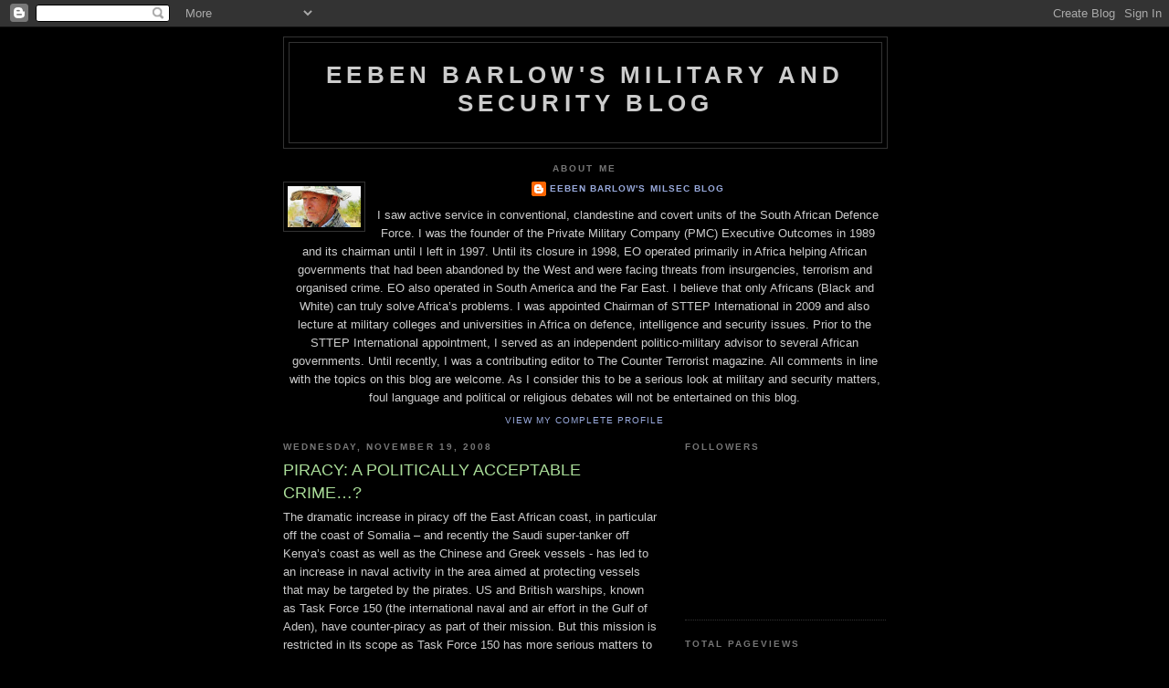

--- FILE ---
content_type: text/html; charset=UTF-8
request_url: https://eebenbarlowsmilitaryandsecurityblog.blogspot.com/2008/11/piracy-politically-acceptable-crime.html?showComment=1227147240000
body_size: 27466
content:
<!DOCTYPE html>
<html dir='ltr' xmlns='http://www.w3.org/1999/xhtml' xmlns:b='http://www.google.com/2005/gml/b' xmlns:data='http://www.google.com/2005/gml/data' xmlns:expr='http://www.google.com/2005/gml/expr'>
<head>
<link href='https://www.blogger.com/static/v1/widgets/2944754296-widget_css_bundle.css' rel='stylesheet' type='text/css'/>
<meta content='text/html; charset=UTF-8' http-equiv='Content-Type'/>
<meta content='blogger' name='generator'/>
<link href='https://eebenbarlowsmilitaryandsecurityblog.blogspot.com/favicon.ico' rel='icon' type='image/x-icon'/>
<link href='http://eebenbarlowsmilitaryandsecurityblog.blogspot.com/2008/11/piracy-politically-acceptable-crime.html' rel='canonical'/>
<link rel="alternate" type="application/atom+xml" title="Eeben Barlow&#39;s Military and Security Blog - Atom" href="https://eebenbarlowsmilitaryandsecurityblog.blogspot.com/feeds/posts/default" />
<link rel="alternate" type="application/rss+xml" title="Eeben Barlow&#39;s Military and Security Blog - RSS" href="https://eebenbarlowsmilitaryandsecurityblog.blogspot.com/feeds/posts/default?alt=rss" />
<link rel="service.post" type="application/atom+xml" title="Eeben Barlow&#39;s Military and Security Blog - Atom" href="https://www.blogger.com/feeds/955273524757178757/posts/default" />

<link rel="alternate" type="application/atom+xml" title="Eeben Barlow&#39;s Military and Security Blog - Atom" href="https://eebenbarlowsmilitaryandsecurityblog.blogspot.com/feeds/5493563054516121057/comments/default" />
<!--Can't find substitution for tag [blog.ieCssRetrofitLinks]-->
<meta content='http://eebenbarlowsmilitaryandsecurityblog.blogspot.com/2008/11/piracy-politically-acceptable-crime.html' property='og:url'/>
<meta content='PIRACY: A POLITICALLY ACCEPTABLE CRIME…?' property='og:title'/>
<meta content='The dramatic increase in piracy off the East African coast, in particular off the coast of Somalia – and recently the Saudi super-tanker off...' property='og:description'/>
<title>Eeben Barlow's Military and Security Blog: PIRACY: A POLITICALLY ACCEPTABLE CRIME&#8230;?</title>
<style id='page-skin-1' type='text/css'><!--
/*
-----------------------------------------------
Blogger Template Style
Name:     Minima Black
Date:     26 Feb 2004
Updated by: Blogger Team
----------------------------------------------- */
/* Use this with templates/template-twocol.html */
body {
background:#000000;
margin:0;
color:#cccccc;
font: x-small "Trebuchet MS", Trebuchet, Verdana, Sans-serif;
font-size/* */:/**/small;
font-size: /**/small;
text-align: center;
}
a:link {
color:#99aadd;
text-decoration:none;
}
a:visited {
color:#aa77aa;
text-decoration:none;
}
a:hover {
color:#aadd99;
text-decoration:underline;
}
a img {
border-width:0;
}
/* Header
-----------------------------------------------
*/
#header-wrapper {
width:660px;
margin:0 auto 10px;
border:1px solid #333333;
}
#header-inner {
background-position: center;
margin-left: auto;
margin-right: auto;
}
#header {
margin: 5px;
border: 1px solid #333333;
text-align: center;
color:#cccccc;
}
#header h1 {
margin:5px 5px 0;
padding:15px 20px .25em;
line-height:1.2em;
text-transform:uppercase;
letter-spacing:.2em;
font: normal bold 200% 'Trebuchet MS',Trebuchet,Verdana,Sans-serif;
}
#header a {
color:#cccccc;
text-decoration:none;
}
#header a:hover {
color:#cccccc;
}
#header .description {
margin:0 5px 5px;
padding:0 20px 15px;
max-width:700px;
text-transform:uppercase;
letter-spacing:.2em;
line-height: 1.4em;
font: normal normal 78% 'Trebuchet MS', Trebuchet, Verdana, Sans-serif;
color: #777777;
}
#header img {
margin-left: auto;
margin-right: auto;
}
/* Outer-Wrapper
----------------------------------------------- */
#outer-wrapper {
width: 660px;
margin:0 auto;
padding:10px;
text-align:left;
font: normal normal 100% 'Trebuchet MS',Trebuchet,Verdana,Sans-serif;
}
#main-wrapper {
width: 410px;
float: left;
word-wrap: break-word; /* fix for long text breaking sidebar float in IE */
overflow: hidden;     /* fix for long non-text content breaking IE sidebar float */
}
#sidebar-wrapper {
width: 220px;
float: right;
word-wrap: break-word; /* fix for long text breaking sidebar float in IE */
overflow: hidden;     /* fix for long non-text content breaking IE sidebar float */
}
/* Headings
----------------------------------------------- */
h2 {
margin:1.5em 0 .75em;
font:normal bold 78% 'Trebuchet MS',Trebuchet,Arial,Verdana,Sans-serif;
line-height: 1.4em;
text-transform:uppercase;
letter-spacing:.2em;
color:#777777;
}
/* Posts
-----------------------------------------------
*/
h2.date-header {
margin:1.5em 0 .5em;
}
.post {
margin:.5em 0 1.5em;
border-bottom:1px dotted #333333;
padding-bottom:1.5em;
}
.post h3 {
margin:.25em 0 0;
padding:0 0 4px;
font-size:140%;
font-weight:normal;
line-height:1.4em;
color:#aadd99;
}
.post h3 a, .post h3 a:visited, .post h3 strong {
display:block;
text-decoration:none;
color:#aadd99;
font-weight:bold;
}
.post h3 strong, .post h3 a:hover {
color:#cccccc;
}
.post-body {
margin:0 0 .75em;
line-height:1.6em;
}
.post-body blockquote {
line-height:1.3em;
}
.post-footer {
margin: .75em 0;
color:#777777;
text-transform:uppercase;
letter-spacing:.1em;
font: normal normal 78% 'Trebuchet MS', Trebuchet, Arial, Verdana, Sans-serif;
line-height: 1.4em;
}
.comment-link {
margin-left:.6em;
}
.post img, table.tr-caption-container {
padding:4px;
border:1px solid #333333;
}
.tr-caption-container img {
border: none;
padding: 0;
}
.post blockquote {
margin:1em 20px;
}
.post blockquote p {
margin:.75em 0;
}
/* Comments
----------------------------------------------- */
#comments h4 {
margin:1em 0;
font-weight: bold;
line-height: 1.4em;
text-transform:uppercase;
letter-spacing:.2em;
color: #777777;
}
#comments-block {
margin:1em 0 1.5em;
line-height:1.6em;
}
#comments-block .comment-author {
margin:.5em 0;
}
#comments-block .comment-body {
margin:.25em 0 0;
}
#comments-block .comment-footer {
margin:-.25em 0 2em;
line-height: 1.4em;
text-transform:uppercase;
letter-spacing:.1em;
}
#comments-block .comment-body p {
margin:0 0 .75em;
}
.deleted-comment {
font-style:italic;
color:gray;
}
.feed-links {
clear: both;
line-height: 2.5em;
}
#blog-pager-newer-link {
float: left;
}
#blog-pager-older-link {
float: right;
}
#blog-pager {
text-align: center;
}
/* Sidebar Content
----------------------------------------------- */
.sidebar {
color: #999999;
line-height: 1.5em;
}
.sidebar ul {
list-style:none;
margin:0 0 0;
padding:0 0 0;
}
.sidebar li {
margin:0;
padding-top:0;
padding-right:0;
padding-bottom:.25em;
padding-left:15px;
text-indent:-15px;
line-height:1.5em;
}
.sidebar .widget, .main .widget {
border-bottom:1px dotted #333333;
margin:0 0 1.5em;
padding:0 0 1.5em;
}
.main .Blog {
border-bottom-width: 0;
}
/* Profile
----------------------------------------------- */
.profile-img {
float: left;
margin-top: 0;
margin-right: 5px;
margin-bottom: 5px;
margin-left: 0;
padding: 4px;
border: 1px solid #333333;
}
.profile-data {
margin:0;
text-transform:uppercase;
letter-spacing:.1em;
font: normal normal 78% 'Trebuchet MS', Trebuchet, Arial, Verdana, Sans-serif;
color: #777777;
font-weight: bold;
line-height: 1.6em;
}
.profile-datablock {
margin:.5em 0 .5em;
}
.profile-textblock {
margin: 0.5em 0;
line-height: 1.6em;
}
.profile-link {
font: normal normal 78% 'Trebuchet MS', Trebuchet, Arial, Verdana, Sans-serif;
text-transform: uppercase;
letter-spacing: .1em;
}
/* Footer
----------------------------------------------- */
#footer {
width:660px;
clear:both;
margin:0 auto;
padding-top:15px;
line-height: 1.6em;
text-transform:uppercase;
letter-spacing:.1em;
text-align: center;
}

--></style>
<link href='https://www.blogger.com/dyn-css/authorization.css?targetBlogID=955273524757178757&amp;zx=4075d30e-6c5c-4d2f-8411-ce4fea8ee38d' media='none' onload='if(media!=&#39;all&#39;)media=&#39;all&#39;' rel='stylesheet'/><noscript><link href='https://www.blogger.com/dyn-css/authorization.css?targetBlogID=955273524757178757&amp;zx=4075d30e-6c5c-4d2f-8411-ce4fea8ee38d' rel='stylesheet'/></noscript>
<meta name='google-adsense-platform-account' content='ca-host-pub-1556223355139109'/>
<meta name='google-adsense-platform-domain' content='blogspot.com'/>

<!-- data-ad-client=ca-pub-9699984618155620 -->

</head>
<body>
<div class='navbar section' id='navbar'><div class='widget Navbar' data-version='1' id='Navbar1'><script type="text/javascript">
    function setAttributeOnload(object, attribute, val) {
      if(window.addEventListener) {
        window.addEventListener('load',
          function(){ object[attribute] = val; }, false);
      } else {
        window.attachEvent('onload', function(){ object[attribute] = val; });
      }
    }
  </script>
<div id="navbar-iframe-container"></div>
<script type="text/javascript" src="https://apis.google.com/js/platform.js"></script>
<script type="text/javascript">
      gapi.load("gapi.iframes:gapi.iframes.style.bubble", function() {
        if (gapi.iframes && gapi.iframes.getContext) {
          gapi.iframes.getContext().openChild({
              url: 'https://www.blogger.com/navbar/955273524757178757?po\x3d5493563054516121057\x26origin\x3dhttps://eebenbarlowsmilitaryandsecurityblog.blogspot.com',
              where: document.getElementById("navbar-iframe-container"),
              id: "navbar-iframe"
          });
        }
      });
    </script><script type="text/javascript">
(function() {
var script = document.createElement('script');
script.type = 'text/javascript';
script.src = '//pagead2.googlesyndication.com/pagead/js/google_top_exp.js';
var head = document.getElementsByTagName('head')[0];
if (head) {
head.appendChild(script);
}})();
</script>
</div></div>
<div id='outer-wrapper'><div id='wrap2'>
<!-- skip links for text browsers -->
<span id='skiplinks' style='display:none;'>
<a href='#main'>skip to main </a> |
      <a href='#sidebar'>skip to sidebar</a>
</span>
<div id='header-wrapper'>
<div class='header section' id='header'><div class='widget Header' data-version='1' id='Header1'>
<div id='header-inner'>
<div class='titlewrapper'>
<h1 class='title'>
<a href='https://eebenbarlowsmilitaryandsecurityblog.blogspot.com/'>
Eeben Barlow's Military and Security Blog
</a>
</h1>
</div>
<div class='descriptionwrapper'>
<p class='description'><span>
</span></p>
</div>
</div>
</div></div>
</div>
<div id='content-wrapper'>
<div id='crosscol-wrapper' style='text-align:center'>
<div class='crosscol section' id='crosscol'><div class='widget Profile' data-version='1' id='Profile1'>
<h2>About Me</h2>
<div class='widget-content'>
<a href='https://www.blogger.com/profile/08942119485068301545'><img alt='My photo' class='profile-img' height='45' src='//blogger.googleusercontent.com/img/b/R29vZ2xl/AVvXsEgEAXuL8KuV_VjDA7dU0w9qxHM1c0SC-lxQ5doMgw0XT5h1E1Jyt7sCsNkzwA2qXQWFMZH9cHC0gN7S5iBiOqVyCY9MccNKtKArRYjpssmR_ye6OnZY7SpzWMfQ1LvllFA/s151/*' width='80'/></a>
<dl class='profile-datablock'>
<dt class='profile-data'>
<a class='profile-name-link g-profile' href='https://www.blogger.com/profile/08942119485068301545' rel='author' style='background-image: url(//www.blogger.com/img/logo-16.png);'>
Eeben Barlow's Milsec Blog
</a>
</dt>
<dd class='profile-textblock'>I saw active service in conventional, clandestine and covert units of the South African Defence Force. I was the founder of the Private Military Company (PMC) Executive Outcomes in 1989 and its chairman until I left in 1997. Until its closure in 1998, EO operated primarily in Africa helping African governments that had been abandoned by the West and were facing threats from insurgencies, terrorism and organised crime. EO also operated in South America and the Far East. I believe that only Africans (Black and White) can truly solve Africa&#8217;s problems. I was appointed Chairman of STTEP International in 2009 and also lecture at military colleges and universities in Africa on defence, intelligence and security issues. Prior to the STTEP International appointment, I served as an independent politico-military advisor to several African governments. Until recently, I was a contributing editor to The Counter Terrorist magazine. All comments in line with the topics on this blog are welcome. As I consider this to be a serious look at military and security matters, foul language and political or religious debates will not be entertained on this blog.</dd>
</dl>
<a class='profile-link' href='https://www.blogger.com/profile/08942119485068301545' rel='author'>View my complete profile</a>
<div class='clear'></div>
</div>
</div></div>
</div>
<div id='main-wrapper'>
<div class='main section' id='main'><div class='widget Blog' data-version='1' id='Blog1'>
<div class='blog-posts hfeed'>

          <div class="date-outer">
        
<h2 class='date-header'><span>Wednesday, November 19, 2008</span></h2>

          <div class="date-posts">
        
<div class='post-outer'>
<div class='post hentry uncustomized-post-template' itemprop='blogPost' itemscope='itemscope' itemtype='http://schema.org/BlogPosting'>
<meta content='955273524757178757' itemprop='blogId'/>
<meta content='5493563054516121057' itemprop='postId'/>
<a name='5493563054516121057'></a>
<h3 class='post-title entry-title' itemprop='name'>
PIRACY: A POLITICALLY ACCEPTABLE CRIME&#8230;?
</h3>
<div class='post-header'>
<div class='post-header-line-1'></div>
</div>
<div class='post-body entry-content' id='post-body-5493563054516121057' itemprop='description articleBody'>
The dramatic increase in piracy off the East African coast, in particular off the coast of Somalia &#8211; and recently the Saudi super-tanker off Kenya&#8217;s coast as well as the Chinese and Greek vessels - has led to an increase in naval activity in the area aimed at protecting vessels that may be targeted by the pirates. US and British warships, known as Task Force 150 (the international naval and air effort in the Gulf of Aden), have counter-piracy as part of their mission. But this mission is restricted in its scope as Task Force 150 has more serious matters to contend with. Some PMCs, along with a single independent Russian warship, also find themselves in this area engaged in protection and counter-piracy duties off these dangerous coasts.<br /><br />It is only a matter of time before this type of crime escalates off the coasts of West and Central Africa and yields like-wise valuable pickings to this scum of the sea.<br /><br />Operating with almost impunity, these pirates, joined by local criminal elements and fishermen who see the possibilities of making a quick million dollars, have been encouraged to continue with their criminal activities by the shipping companies who are only too keen to pay the large ransoms the pirates demand in order to secure the release of their vessels, crews and cargo. Whereas it is hoped that the shipping companies will do everything in their power to effect the release of their crews who man their ships - and the cargo they have been entrusted with - what about the ships? Do some shipping companies really want their ships back?<br /><br />I found a bit of research into the subject somewhat disturbing. An analyst in military and intelligence affairs wrote: &#8220;<em>In the past, piracy was suppressed by foreign navies destroying the towns of villages the pirates used as bases. This is no longer politically acceptable&#8230;</em>&#8221;<br /><br />The implication of this ludicrous statement is that it is politically unacceptable to stop piracy. Further analysis of this statement concludes that it is the political right of these seaborne criminals to act the way they do. The recent thwarting of pirates by the Royal Navy was encouraging but why is no-one willing to attack them aggressively in the harbours and villages they use as bases? Could it be that there exists an inherent fear of the Somalis who have, in the past, repulsed the poorly planned and badly led attacks against them?<br /><br />The ransoms the large shipping companies are willing to pay to secure the release of their vessels and crews totals tens of millions of dollars, money that most certainly is used to further perpetuate piracy, secure weapons and ammunition, fast boats, GPS, satellite radios and so on. This in itself merely encourages the pirates. Besides, how much of this money is passed on to radical terrorist groups?<br /><br />Stopping piracy, especially in waters where it is a definite danger, is really not a difficult matter. It requires a very simple strategy and the desire to implement the strategy - at a fraction of the costs that have been spent on ransoms. It does not require massive warships patrolling the area. Furthermore, the aim ought to be to prevent the ship from being taken &#8211; not to only do something once the ship has been taken.<br /><br />If it is politically acceptable for pirates to operate and commit crimes at sea, then surely it is politically acceptable for shipping companies to take whatever action they deem necessary to protect their crews, cargo and ships? This action does however require a commitment to end piracy. The fight needs to be taken to the pirates instead of waiting for them to attack a ship.<br /><br />But the question needs to be asked: Do the shipping companies really want to stop it or are they quite keen to pay the increased insurance premium, use old ships and hope they get taken by pirates so that the insurance can pay them out?<br /><br />If that is not the case, then political correctness has legalised piracy.<br /><br />My next posting will take a look at AFRICOM&#8217;s African dilemma.
<div style='clear: both;'></div>
</div>
<div class='post-footer'>
<div class='post-footer-line post-footer-line-1'>
<span class='post-author vcard'>
Posted by
<span class='fn' itemprop='author' itemscope='itemscope' itemtype='http://schema.org/Person'>
<meta content='https://www.blogger.com/profile/08942119485068301545' itemprop='url'/>
<a class='g-profile' href='https://www.blogger.com/profile/08942119485068301545' rel='author' title='author profile'>
<span itemprop='name'>Eeben Barlow&#39;s Milsec Blog</span>
</a>
</span>
</span>
<span class='post-timestamp'>
at
<meta content='http://eebenbarlowsmilitaryandsecurityblog.blogspot.com/2008/11/piracy-politically-acceptable-crime.html' itemprop='url'/>
<a class='timestamp-link' href='https://eebenbarlowsmilitaryandsecurityblog.blogspot.com/2008/11/piracy-politically-acceptable-crime.html' rel='bookmark' title='permanent link'><abbr class='published' itemprop='datePublished' title='2008-11-19T08:47:00+02:00'>8:47&#8239;AM</abbr></a>
</span>
<span class='post-comment-link'>
</span>
<span class='post-icons'>
<span class='item-action'>
<a href='https://www.blogger.com/email-post/955273524757178757/5493563054516121057' title='Email Post'>
<img alt='' class='icon-action' height='13' src='https://resources.blogblog.com/img/icon18_email.gif' width='18'/>
</a>
</span>
<span class='item-control blog-admin pid-125084112'>
<a href='https://www.blogger.com/post-edit.g?blogID=955273524757178757&postID=5493563054516121057&from=pencil' title='Edit Post'>
<img alt='' class='icon-action' height='18' src='https://resources.blogblog.com/img/icon18_edit_allbkg.gif' width='18'/>
</a>
</span>
</span>
<div class='post-share-buttons goog-inline-block'>
<a class='goog-inline-block share-button sb-email' href='https://www.blogger.com/share-post.g?blogID=955273524757178757&postID=5493563054516121057&target=email' target='_blank' title='Email This'><span class='share-button-link-text'>Email This</span></a><a class='goog-inline-block share-button sb-blog' href='https://www.blogger.com/share-post.g?blogID=955273524757178757&postID=5493563054516121057&target=blog' onclick='window.open(this.href, "_blank", "height=270,width=475"); return false;' target='_blank' title='BlogThis!'><span class='share-button-link-text'>BlogThis!</span></a><a class='goog-inline-block share-button sb-twitter' href='https://www.blogger.com/share-post.g?blogID=955273524757178757&postID=5493563054516121057&target=twitter' target='_blank' title='Share to X'><span class='share-button-link-text'>Share to X</span></a><a class='goog-inline-block share-button sb-facebook' href='https://www.blogger.com/share-post.g?blogID=955273524757178757&postID=5493563054516121057&target=facebook' onclick='window.open(this.href, "_blank", "height=430,width=640"); return false;' target='_blank' title='Share to Facebook'><span class='share-button-link-text'>Share to Facebook</span></a><a class='goog-inline-block share-button sb-pinterest' href='https://www.blogger.com/share-post.g?blogID=955273524757178757&postID=5493563054516121057&target=pinterest' target='_blank' title='Share to Pinterest'><span class='share-button-link-text'>Share to Pinterest</span></a>
</div>
</div>
<div class='post-footer-line post-footer-line-2'>
<span class='post-labels'>
Labels:
<a href='https://eebenbarlowsmilitaryandsecurityblog.blogspot.com/search/label/Piracy' rel='tag'>Piracy</a>,
<a href='https://eebenbarlowsmilitaryandsecurityblog.blogspot.com/search/label/Somalia' rel='tag'>Somalia</a>,
<a href='https://eebenbarlowsmilitaryandsecurityblog.blogspot.com/search/label/Task%20Force%20150' rel='tag'>Task Force 150</a>
</span>
</div>
<div class='post-footer-line post-footer-line-3'>
<span class='post-location'>
</span>
</div>
</div>
</div>
<div class='comments' id='comments'>
<a name='comments'></a>
<h4>30 comments:</h4>
<div id='Blog1_comments-block-wrapper'>
<dl class='avatar-comment-indent' id='comments-block'>
<dt class='comment-author ' id='c1800956608844772205'>
<a name='c1800956608844772205'></a>
<div class="avatar-image-container vcard"><span dir="ltr"><a href="https://www.blogger.com/profile/04273162326830856581" target="" rel="nofollow" onclick="" class="avatar-hovercard" id="av-1800956608844772205-04273162326830856581"><img src="https://resources.blogblog.com/img/blank.gif" width="35" height="35" class="delayLoad" style="display: none;" longdesc="//blogger.googleusercontent.com/img/b/R29vZ2xl/AVvXsEjmVLh4g5F8eWA6GcBI-JzqGxeKsXngY7h4LxquilmJLDiBj0Im1bigvSU3HoJ6aA3jNvR3OmH4G7TULfVgaqpTY4ExJkt-St7M1mIxGeNxlss5Ja3DoArcOcUEIyGwrQ/s45-c/Ph&ouml;nix.jpg" alt="" title="Aethyr">

<noscript><img src="//blogger.googleusercontent.com/img/b/R29vZ2xl/AVvXsEjmVLh4g5F8eWA6GcBI-JzqGxeKsXngY7h4LxquilmJLDiBj0Im1bigvSU3HoJ6aA3jNvR3OmH4G7TULfVgaqpTY4ExJkt-St7M1mIxGeNxlss5Ja3DoArcOcUEIyGwrQ/s45-c/Ph&ouml;nix.jpg" width="35" height="35" class="photo" alt=""></noscript></a></span></div>
<a href='https://www.blogger.com/profile/04273162326830856581' rel='nofollow'>Aethyr</a>
said...
</dt>
<dd class='comment-body' id='Blog1_cmt-1800956608844772205'>
<p>
Hi Eeben,<BR/><BR/>thank you for that valuable insight! I must say that I was surprised that those Pirates were able to capture that saudi vessel.<BR/>Military officials spoke of this capture as a professional commando operation. Where do pirates get the knowledge to board a ship in a professional, tactical way?<BR/><BR/>Regards<BR/>David
</p>
</dd>
<dd class='comment-footer'>
<span class='comment-timestamp'>
<a href='https://eebenbarlowsmilitaryandsecurityblog.blogspot.com/2008/11/piracy-politically-acceptable-crime.html?showComment=1227081780000#c1800956608844772205' title='comment permalink'>
November 19, 2008 at 10:03&#8239;AM
</a>
<span class='item-control blog-admin pid-1323632764'>
<a class='comment-delete' href='https://www.blogger.com/comment/delete/955273524757178757/1800956608844772205' title='Delete Comment'>
<img src='https://resources.blogblog.com/img/icon_delete13.gif'/>
</a>
</span>
</span>
</dd>
<dt class='comment-author ' id='c8433546165944896714'>
<a name='c8433546165944896714'></a>
<div class="avatar-image-container vcard"><span dir="ltr"><a href="https://www.blogger.com/profile/12651381316753084396" target="" rel="nofollow" onclick="" class="avatar-hovercard" id="av-8433546165944896714-12651381316753084396"><img src="https://resources.blogblog.com/img/blank.gif" width="35" height="35" class="delayLoad" style="display: none;" longdesc="//2.bp.blogspot.com/_aO8JqSNtauA/S59aV8FlalI/AAAAAAAAMUo/DiVc6qNKDG8/S45-s35/Tango%2Bposter%2Bone.bmp" alt="" title="Tango">

<noscript><img src="//2.bp.blogspot.com/_aO8JqSNtauA/S59aV8FlalI/AAAAAAAAMUo/DiVc6qNKDG8/S45-s35/Tango%2Bposter%2Bone.bmp" width="35" height="35" class="photo" alt=""></noscript></a></span></div>
<a href='https://www.blogger.com/profile/12651381316753084396' rel='nofollow'>Tango</a>
said...
</dt>
<dd class='comment-body' id='Blog1_cmt-8433546165944896714'>
<p>
Hi Eeben,<BR/>I agree with that piracy can be combatted with a fraction of the cost of what is being paid with ransom money.<BR/>We here in South Africa have the same problem with Cash in Transit heist and ATM bombing.<BR/>The same applies here.<BR/>You need the right guys to combat this type of crime effectively with the fraction of the cost  .<BR/>Currently criminals are controlling -maybe atm Bombings and cash in transit is an acceptable crime as well?<BR/><BR/>See article below;<BR/>Can RSA afford to get involved.?Is it not more important toprotect our own coastline etc<BR/><BR/><BR/>South African Navy Ready To Tackle Somali Pirates <BR/><BR/>Henri du Plessis <BR/><BR/>Johannesburg , October 07 2008 &#8211; The South African Navy is ready to tackle pirates off the Somali coast, but has to wait for the government to give it the green light. <BR/><BR/>It is believed that the presence of US Navy ships in Cape Town was part of a US attempt to entice the South African government to take part in anti-piracy action. <BR/><BR/>Well-placed sources said South African Navy vessels could be deployed by January if the country&#39;s political leadership decided to make the call before next year&#39;s general election. <BR/><BR/>Others, however, doubted the government&#39;s ability to make this kind of decision in the wake of recent political infighting in the ANC. <BR/><BR/>&#39;The United Nations security council had already issued two resolutions against piracy&#39; <BR/><BR/>Recent South African Navy training and exercises, as demanded by fleet force preparation strategies, have already been focused on combating piracy. <BR/><BR/>The visit to Cape Town by the aircraft carrier USS Theodore Roosevelt and the cruiser USS Monterey of the US Sixth Fleet, has placed the issue of piracy along the African coast on centre stage as senior visiting US Navy officers tipped it as one of their most serious security concerns on the continent. <BR/><BR/>And they have been at pains to stress how important South African involvement in maritime security around Africa was. <BR/><BR/>Admiral Mark Fitzgerald, commander of the US Naval Forces Europe, told a media conference aboard the Monterey in the V&amp;A Waterfront on Monday that piracy, drug smuggling and illegal fishing were the main reasons for the US Navy&#39;s presence in African waters. <BR/><BR/>Fitzgerald pointed out that the most important maritime issue was to maintain maritime security, as 90 percent of the world&#39;s traded goods were transported by sea. <BR/><BR/>&#39;We know where they live&#39; <BR/><BR/>To keep sea lanes open was vital to the world economy and the sea off Somalia was a case in point, as some 20   000 merchant vessels sailed across it every year. <BR/><BR/>Shipping industry sources said these included ships carrying goods to and from South Africa , making it as much an issue for this country as it was for the nations whose ships were being attacked. <BR/><BR/>Fitzgerald said the United Nations security council had already issued two resolutions against piracy, which spelled out the steps the world body viewed could be taken to fight the scourge. <BR/><BR/>Patrols, escorts and search and seizure operations were among the steps that could be taken, but more direct action was possible, Fitzgerald said. <BR/><BR/>&quot;We know where they live,&quot; he said, in a thinly veiled threat. <BR/><BR/>Rear Admiral Rusty Higgs, Flag Officer Fleet of the South African Navy, confirmed that the navy&#39;s new ships and submarines had been extensively prepared for such an operation and that they were ready to be deployed, pending a decision by the government. <BR/><BR/>Higgs would not be drawn on whether it would happen or when. <BR/><BR/>&quot;Those decisions do not rest with us, but with the civil authority,&quot; he said. <BR/><BR/>Speaking at the press conference, Higgs said the navy&#39;s preparations would ensure that the service would be able to operate at the highest standards. <BR/><BR/>The deployment could involve both frigates and submarines. <BR/><BR/>Fitzgerald said the US Navy viewed co-operation with the South African Navy as essential and saw South Africa as an important ally. <BR/><BR/>This article was originally published on page 7 of Cape Argus on October 07, 2008 <BR/> <BR/>NS: i am not a soldier,but a soldier&#39;s friend.--James was my Buddy ( RIP)
</p>
</dd>
<dd class='comment-footer'>
<span class='comment-timestamp'>
<a href='https://eebenbarlowsmilitaryandsecurityblog.blogspot.com/2008/11/piracy-politically-acceptable-crime.html?showComment=1227082500000#c8433546165944896714' title='comment permalink'>
November 19, 2008 at 10:15&#8239;AM
</a>
<span class='item-control blog-admin pid-644243707'>
<a class='comment-delete' href='https://www.blogger.com/comment/delete/955273524757178757/8433546165944896714' title='Delete Comment'>
<img src='https://resources.blogblog.com/img/icon_delete13.gif'/>
</a>
</span>
</span>
</dd>
<dt class='comment-author blog-author' id='c7417255938943407150'>
<a name='c7417255938943407150'></a>
<div class="avatar-image-container vcard"><span dir="ltr"><a href="https://www.blogger.com/profile/08942119485068301545" target="" rel="nofollow" onclick="" class="avatar-hovercard" id="av-7417255938943407150-08942119485068301545"><img src="https://resources.blogblog.com/img/blank.gif" width="35" height="35" class="delayLoad" style="display: none;" longdesc="//blogger.googleusercontent.com/img/b/R29vZ2xl/AVvXsEgEAXuL8KuV_VjDA7dU0w9qxHM1c0SC-lxQ5doMgw0XT5h1E1Jyt7sCsNkzwA2qXQWFMZH9cHC0gN7S5iBiOqVyCY9MccNKtKArRYjpssmR_ye6OnZY7SpzWMfQ1LvllFA/s45-c/*" alt="" title="Eeben Barlow&amp;#39;s Milsec Blog">

<noscript><img src="//blogger.googleusercontent.com/img/b/R29vZ2xl/AVvXsEgEAXuL8KuV_VjDA7dU0w9qxHM1c0SC-lxQ5doMgw0XT5h1E1Jyt7sCsNkzwA2qXQWFMZH9cHC0gN7S5iBiOqVyCY9MccNKtKArRYjpssmR_ye6OnZY7SpzWMfQ1LvllFA/s45-c/*" width="35" height="35" class="photo" alt=""></noscript></a></span></div>
<a href='https://www.blogger.com/profile/08942119485068301545' rel='nofollow'>Eeben Barlow&#39;s Milsec Blog</a>
said...
</dt>
<dd class='comment-body' id='Blog1_cmt-7417255938943407150'>
<p>
I very much doubt that there is a lot of tactical effort in their actions. Obviously, their seamanship must be quite good but when men with weapons confront an unarmed and untrained crew, there is most certainly not going to be much resistance. I am still amazed at how simple the answer is in stopping this but one does also need to look deeper into history as to what really caused the situation to get so out of hand.<BR/><BR/>Rgds,<BR/><BR/>Eeben
</p>
</dd>
<dd class='comment-footer'>
<span class='comment-timestamp'>
<a href='https://eebenbarlowsmilitaryandsecurityblog.blogspot.com/2008/11/piracy-politically-acceptable-crime.html?showComment=1227083760000#c7417255938943407150' title='comment permalink'>
November 19, 2008 at 10:36&#8239;AM
</a>
<span class='item-control blog-admin pid-125084112'>
<a class='comment-delete' href='https://www.blogger.com/comment/delete/955273524757178757/7417255938943407150' title='Delete Comment'>
<img src='https://resources.blogblog.com/img/icon_delete13.gif'/>
</a>
</span>
</span>
</dd>
<dt class='comment-author blog-author' id='c9111313904067733180'>
<a name='c9111313904067733180'></a>
<div class="avatar-image-container vcard"><span dir="ltr"><a href="https://www.blogger.com/profile/08942119485068301545" target="" rel="nofollow" onclick="" class="avatar-hovercard" id="av-9111313904067733180-08942119485068301545"><img src="https://resources.blogblog.com/img/blank.gif" width="35" height="35" class="delayLoad" style="display: none;" longdesc="//blogger.googleusercontent.com/img/b/R29vZ2xl/AVvXsEgEAXuL8KuV_VjDA7dU0w9qxHM1c0SC-lxQ5doMgw0XT5h1E1Jyt7sCsNkzwA2qXQWFMZH9cHC0gN7S5iBiOqVyCY9MccNKtKArRYjpssmR_ye6OnZY7SpzWMfQ1LvllFA/s45-c/*" alt="" title="Eeben Barlow&amp;#39;s Milsec Blog">

<noscript><img src="//blogger.googleusercontent.com/img/b/R29vZ2xl/AVvXsEgEAXuL8KuV_VjDA7dU0w9qxHM1c0SC-lxQ5doMgw0XT5h1E1Jyt7sCsNkzwA2qXQWFMZH9cHC0gN7S5iBiOqVyCY9MccNKtKArRYjpssmR_ye6OnZY7SpzWMfQ1LvllFA/s45-c/*" width="35" height="35" class="photo" alt=""></noscript></a></span></div>
<a href='https://www.blogger.com/profile/08942119485068301545' rel='nofollow'>Eeben Barlow&#39;s Milsec Blog</a>
said...
</dt>
<dd class='comment-body' id='Blog1_cmt-9111313904067733180'>
<p>
Thanks for that Tango. I however very much doubt that our navy will make much of an impact on piracy. Plus, the poor old taxpayer will be required to settle the bill of protecting shipping companies. But, you are quite correct in saying that it can be stopped at a fraction of the cost. Part of the problem is also that the leaders of these scumbags find themselves in London, Dubai and so on. Satcoms drives much of these actions. <BR/><BR/>In SA, the cash-in-transit situation is equally bad but then take a good look at the "guards" that are entrusted with the job. In my opinion, it answers everything. <BR/><BR/>Rgds,<BR/><BR/>Eeben
</p>
</dd>
<dd class='comment-footer'>
<span class='comment-timestamp'>
<a href='https://eebenbarlowsmilitaryandsecurityblog.blogspot.com/2008/11/piracy-politically-acceptable-crime.html?showComment=1227084240000#c9111313904067733180' title='comment permalink'>
November 19, 2008 at 10:44&#8239;AM
</a>
<span class='item-control blog-admin pid-125084112'>
<a class='comment-delete' href='https://www.blogger.com/comment/delete/955273524757178757/9111313904067733180' title='Delete Comment'>
<img src='https://resources.blogblog.com/img/icon_delete13.gif'/>
</a>
</span>
</span>
</dd>
<dt class='comment-author ' id='c3357314131122546129'>
<a name='c3357314131122546129'></a>
<div class="avatar-image-container vcard"><span dir="ltr"><a href="https://www.blogger.com/profile/00469776024781325374" target="" rel="nofollow" onclick="" class="avatar-hovercard" id="av-3357314131122546129-00469776024781325374"><img src="https://resources.blogblog.com/img/blank.gif" width="35" height="35" class="delayLoad" style="display: none;" longdesc="//1.bp.blogspot.com/_oGTIuWskps8/SXpnTi6qN_I/AAAAAAAAAAk/o6reT-HfvwA/S45-s35/Bert%2BAH-1.jpg" alt="" title="Gatvol">

<noscript><img src="//1.bp.blogspot.com/_oGTIuWskps8/SXpnTi6qN_I/AAAAAAAAAAk/o6reT-HfvwA/S45-s35/Bert%2BAH-1.jpg" width="35" height="35" class="photo" alt=""></noscript></a></span></div>
<a href='https://www.blogger.com/profile/00469776024781325374' rel='nofollow'>Gatvol</a>
said...
</dt>
<dd class='comment-body' id='Blog1_cmt-3357314131122546129'>
<p>
Eeben<BR/> I think you hit the nail on the head with the comment that Governments consider its not "politically correct" to rush into these things. Therin lies the answer as to why these Pirates have gained Carte Blanche with their activities.<BR/>I had hoped better from the Russians, but notice they are also just cruising the area.<BR/>People understand harsh and violent reaction to their misdeeds, until that comes about, this will increase.
</p>
</dd>
<dd class='comment-footer'>
<span class='comment-timestamp'>
<a href='https://eebenbarlowsmilitaryandsecurityblog.blogspot.com/2008/11/piracy-politically-acceptable-crime.html?showComment=1227112440000#c3357314131122546129' title='comment permalink'>
November 19, 2008 at 6:34&#8239;PM
</a>
<span class='item-control blog-admin pid-700540333'>
<a class='comment-delete' href='https://www.blogger.com/comment/delete/955273524757178757/3357314131122546129' title='Delete Comment'>
<img src='https://resources.blogblog.com/img/icon_delete13.gif'/>
</a>
</span>
</span>
</dd>
<dt class='comment-author ' id='c6368337269689850711'>
<a name='c6368337269689850711'></a>
<div class="avatar-image-container vcard"><span dir="ltr"><a href="https://www.blogger.com/profile/13696597272736706866" target="" rel="nofollow" onclick="" class="avatar-hovercard" id="av-6368337269689850711-13696597272736706866"><img src="https://resources.blogblog.com/img/blank.gif" width="35" height="35" class="delayLoad" style="display: none;" longdesc="//blogger.googleusercontent.com/img/b/R29vZ2xl/AVvXsEiGZFqXh0qK90nbOSNO6L6MScWcBcjaXuwK9PFk_q3CIP9JN0i7jbQk67K8S4dyrfsWGZg99EptigEAAqumEceobzXZFkVI7tLWNtUy2mPXqamdRyfAque3Wn2FVJcMuho/s45-c/fras.jpg" alt="" title="Francois">

<noscript><img src="//blogger.googleusercontent.com/img/b/R29vZ2xl/AVvXsEiGZFqXh0qK90nbOSNO6L6MScWcBcjaXuwK9PFk_q3CIP9JN0i7jbQk67K8S4dyrfsWGZg99EptigEAAqumEceobzXZFkVI7tLWNtUy2mPXqamdRyfAque3Wn2FVJcMuho/s45-c/fras.jpg" width="35" height="35" class="photo" alt=""></noscript></a></span></div>
<a href='https://www.blogger.com/profile/13696597272736706866' rel='nofollow'>Francois</a>
said...
</dt>
<dd class='comment-body' id='Blog1_cmt-6368337269689850711'>
<p>
I have just read an article on the tanker hi-jacking. The article says that the pirates boarded the vessel from the stern. Now, I spent most of my life at sea, and I know that no sane person is going to board a ship travelling at 14 knots from the stern. If they are in rubber ducks, as I suspect,the wake will toss them around no end. They would have boarded from the side. Also, if they are in international waters, what's to stop the owners putting a 50cal Browning on either end of the bridge? For a trivial sum of &#163;10,000 or so, the price of 2 weapons and operators, no pirate will dare to approach.
</p>
</dd>
<dd class='comment-footer'>
<span class='comment-timestamp'>
<a href='https://eebenbarlowsmilitaryandsecurityblog.blogspot.com/2008/11/piracy-politically-acceptable-crime.html?showComment=1227114300000#c6368337269689850711' title='comment permalink'>
November 19, 2008 at 7:05&#8239;PM
</a>
<span class='item-control blog-admin pid-1453731456'>
<a class='comment-delete' href='https://www.blogger.com/comment/delete/955273524757178757/6368337269689850711' title='Delete Comment'>
<img src='https://resources.blogblog.com/img/icon_delete13.gif'/>
</a>
</span>
</span>
</dd>
<dt class='comment-author ' id='c4210877434426733030'>
<a name='c4210877434426733030'></a>
<div class="avatar-image-container avatar-stock"><span dir="ltr"><img src="//resources.blogblog.com/img/blank.gif" width="35" height="35" alt="" title="Anonymous">

</span></div>
Anonymous
said...
</dt>
<dd class='comment-body' id='Blog1_cmt-4210877434426733030'>
<p>
Good to see India dealt with one of these pirate ships.If this is not dealt with real soon this is bound to spread to the Nigerian oil fields.
</p>
</dd>
<dd class='comment-footer'>
<span class='comment-timestamp'>
<a href='https://eebenbarlowsmilitaryandsecurityblog.blogspot.com/2008/11/piracy-politically-acceptable-crime.html?showComment=1227117720000#c4210877434426733030' title='comment permalink'>
November 19, 2008 at 8:02&#8239;PM
</a>
<span class='item-control blog-admin pid-1520067901'>
<a class='comment-delete' href='https://www.blogger.com/comment/delete/955273524757178757/4210877434426733030' title='Delete Comment'>
<img src='https://resources.blogblog.com/img/icon_delete13.gif'/>
</a>
</span>
</span>
</dd>
<dt class='comment-author ' id='c1508016640873153604'>
<a name='c1508016640873153604'></a>
<div class="avatar-image-container avatar-stock"><span dir="ltr"><a href="https://www.blogger.com/profile/10299674299301793842" target="" rel="nofollow" onclick="" class="avatar-hovercard" id="av-1508016640873153604-10299674299301793842"><img src="//www.blogger.com/img/blogger_logo_round_35.png" width="35" height="35" alt="" title="graycladunits">

</a></span></div>
<a href='https://www.blogger.com/profile/10299674299301793842' rel='nofollow'>graycladunits</a>
said...
</dt>
<dd class='comment-body' id='Blog1_cmt-1508016640873153604'>
<p>
Dear Eeben:<BR/><BR/>What is the source for this political correctness towards piracy?  Could national navies be worried about taking the war to the pirates because of the Geneva Convention rules about killing what might be innocent civilians in the villages used as bases by the pirates?  Or is this political correctness towards pirates rooted in something else?  Or maybe it's still just the plain old stupidity of western liberalism?
</p>
</dd>
<dd class='comment-footer'>
<span class='comment-timestamp'>
<a href='https://eebenbarlowsmilitaryandsecurityblog.blogspot.com/2008/11/piracy-politically-acceptable-crime.html?showComment=1227137760000#c1508016640873153604' title='comment permalink'>
November 20, 2008 at 1:36&#8239;AM
</a>
<span class='item-control blog-admin pid-31785513'>
<a class='comment-delete' href='https://www.blogger.com/comment/delete/955273524757178757/1508016640873153604' title='Delete Comment'>
<img src='https://resources.blogblog.com/img/icon_delete13.gif'/>
</a>
</span>
</span>
</dd>
<dt class='comment-author ' id='c8596311430582369060'>
<a name='c8596311430582369060'></a>
<div class="avatar-image-container avatar-stock"><span dir="ltr"><a href="https://www.blogger.com/profile/02532738950466892565" target="" rel="nofollow" onclick="" class="avatar-hovercard" id="av-8596311430582369060-02532738950466892565"><img src="//www.blogger.com/img/blogger_logo_round_35.png" width="35" height="35" alt="" title="Robby Noel">

</a></span></div>
<a href='https://www.blogger.com/profile/02532738950466892565' rel='nofollow'>Robby Noel</a>
said...
</dt>
<dd class='comment-body' id='Blog1_cmt-8596311430582369060'>
<p>
History repeats<BR/><BR/>America and the Barbary Pirates: An<BR/>International Battle Against an Unconventional Foe<BR/>by Gerard W. Gawalt<BR/><BR/>Gerard W. Gawalt is the manuscript specialist for early American history in the Manuscript Division, Library of Congress.<BR/><BR/>Ruthless, unconventional foes are not new to the United States of America. More than two hundred years ago the newly established United States made its first attempt to fight an overseas battle to protect its private citizens by building an international coalition against an unconventional enemy. Then the enemies were pirates and piracy. The focus of the United States and a proposed international coalition was the Barbary Pirates of North Africa.<BR/><BR/>Pirate ships and crews from the North African states of Tripoli, Tunis, Morocco, and Algiers (the Barbary Coast) were the scourge of the Mediterranean. Capturing merchant ships and holding their crews for ransom provided the rulers of these nations with wealth and naval power. In fact, the Roman Catholic Religious Order of Mathurins had operated from France for centuries with the special mission of collecting and disbursing funds for the relief and ransom of prisoners of Mediterranean pirates.<BR/><BR/>Before the United States obtained its independence in the American Revolution, 1775-83, American merchant ships and sailors had been protected from the ravages of the North African pirates by the naval and diplomatic power of Great Britain. British naval power and the tribute or subsidies Britain paid to the piratical states protected American vessels and crews. During the Revolution, the ships of the United States were protected by the 1778 alliance with France, which required the French nation to protect "American vessels and effects against all violence, insults, attacks, or depredations, on the part of the said Princes and States of Barbary or their subjects."<BR/><BR/>After the United States won its independence in the treaty of 1783, it had to protect its own commerce against dangers such as the Barbary pirates. As early as 1784 Congress followed the tradition of the European shipping powers and appropriated $80,000 as tribute to the Barbary states, directing its ministers in Europe, Thomas Jefferson and John Adams, to begin negotiations with them. Trouble began the next year, in July 1785, when Algerians captured two American ships and the dey of Algiers held their crews of twenty-one people for a ransom of nearly $60,000.<BR/><BR/>Thomas Jefferson, United States minister to France, opposed the payment of tribute, as he later testified in words that have a particular resonance today. In his autobiography Jefferson wrote that in 1785 and 1786 he unsuccessfully "endeavored to form an association of the powers subject to habitual depredation from them. I accordingly prepared, and proposed to their ministers at Paris, for consultation with their governments, articles of a special confederation." Jefferson argued that "The object of the convention shall be to compel the piratical States to perpetual peace." Jefferson prepared a detailed plan for the interested states. "Portugal, Naples, the two Sicilies, Venice, Malta, Denmark and Sweden were favorably disposed to such an association," Jefferson remembered, but there were "apprehensions" that England and France would follow their own paths, "and so it fell through."<BR/><BR/>Paying the ransom would only lead to further demands, Jefferson argued in letters to future presidents John Adams, then America's minister to Great Britain, and James Monroe, then a member of Congress. As Jefferson wrote to Adams in a July 11, 1786, letter, "I acknolege [sic] I very early thought it would be best to effect a peace thro' the medium of war." Paying tribute will merely invite more demands, and even if a coalition proves workable, the only solution is a strong navy that can reach the pirates, Jefferson argued in an August 18, 1786, letter to James Monroe: "The states must see the rod; perhaps it must be felt by some one of them. . . . Every national citizen must wish to see an effective instrument of coercion, and should fear to see it on any other element than the water. A naval force can never endanger our liberties, nor occasion bloodshed; a land force would do both." "From what I learn from the temper of my countrymen and their tenaciousness of their money," Jefferson added in a December 26, 1786, letter to the president of Yale College, Ezra Stiles, "it will be more easy to raise ships and men to fight these pirates into reason, than money to bribe them."<BR/><BR/>Jefferson's plan for an international coalition foundered on the shoals of indifference and a belief that it was cheaper to pay the tribute than fight a war. The United States's relations with the Barbary states continued to revolve around negotiations for ransom of American ships and sailors and the payment of annual tributes or gifts. Even though Secretary of State Jefferson declared to Thomas Barclay, American consul to Morocco, in a May 13, 1791, letter of instructions for a new treaty with Morocco that it is "lastly our determination to prefer war in all cases to tribute under any form, and to any people whatever," the United States continued to negotiate for cash settlements. In 1795 alone the United States was forced to pay nearly a million dollars in cash, naval stores, and a frigate to ransom 115 sailors from the dey of Algiers. Annual gifts were settled by treaty on Algiers, Morocco, Tunis, and Tripoli.<BR/><BR/>When Jefferson became president in 1801 he refused to accede to Tripoli's demands for an immediate payment of $225,000 and an annual payment of $25,000. The pasha of Tripoli then declared war on the United States. Although as secretary of state and vice president he had opposed developing an American navy capable of anything more than coastal defense, President Jefferson dispatched a squadron of naval vessels to the Mediterranean. As he declared in his first annual message to Congress: "To this state of general peace with which we have been blessed, one only exception exists. Tripoli, the least considerable of the Barbary States, had come forward with demands unfounded either in right or in compact, and had permitted itself to denounce war, on our failure to comply before a given day. The style of the demand admitted but one answer. I sent a small squadron of frigates into the Mediterranean. . . ."<BR/><BR/>The American show of force quickly awed Tunis and Algiers into breaking their alliance with Tripoli. The humiliating loss of the frigate Philadelphia and the capture of her captain and crew in Tripoli in 1803, criticism from his political opponents, and even opposition within his own cabinet did not deter Jefferson from his chosen course during four years of war. The aggressive action of Commodore Edward Preble (1803-4) forced Morocco out of the fight and his five bombardments of Tripoli restored some order to the Mediterranean. However, it was not until 1805, when an American fleet under Commodore John Rogers and a land force raised by an American naval agent to the Barbary powers, Captain William Eaton, threatened to capture Tripoli and install the brother of Tripoli's pasha on the throne, that a treaty brought an end to the hostilities. Negotiated by Tobias Lear, former secretary to President Washington and now consul general in Algiers, the treaty of 1805 still required the United States to pay a ransom of $60,000 for each of the sailors held by the dey of Algiers, and so it went without Senatorial consent until April 1806. Nevertheless, Jefferson was able to report in his sixth annual message to Congress in December 1806 that in addition to the successful completion of the Lewis and Clark expedition, "The states on the coast of Barbary seem generally disposed at present to respect our peace and friendship."<BR/><BR/>In fact, it was not until the second war with Algiers, in 1815, that naval victories by Commodores William Bainbridge and Stephen Decatur led to treaties ending all tribute payments by the United States. European nations continued annual payments until the 1830s. However, international piracy in Atlantic and Mediterranean waters declined during this time under pressure from the Euro-American nations, who no longer viewed pirate states as mere annoyances during peacetime and potential allies during war.<BR/><BR/>For anyone interested in the further pursuit of information about America's first unconventional, international war in the primary sources, the Manuscript Division of the Library of Congress holds manuscript collections of many of the American participants, including Thomas Jefferson, George Washington (see the George Washington Papers), William Short, Edward Preble, Thomas Barclay, James Madison, James Simpson, James Leander Cathcart, William Bainbridge, James Barron, John Rodgers, Ralph Izard, and Albert Gallatin.
</p>
</dd>
<dd class='comment-footer'>
<span class='comment-timestamp'>
<a href='https://eebenbarlowsmilitaryandsecurityblog.blogspot.com/2008/11/piracy-politically-acceptable-crime.html?showComment=1227147240000#c8596311430582369060' title='comment permalink'>
November 20, 2008 at 4:14&#8239;AM
</a>
<span class='item-control blog-admin pid-543161129'>
<a class='comment-delete' href='https://www.blogger.com/comment/delete/955273524757178757/8596311430582369060' title='Delete Comment'>
<img src='https://resources.blogblog.com/img/icon_delete13.gif'/>
</a>
</span>
</span>
</dd>
<dt class='comment-author blog-author' id='c146916878444791268'>
<a name='c146916878444791268'></a>
<div class="avatar-image-container vcard"><span dir="ltr"><a href="https://www.blogger.com/profile/08942119485068301545" target="" rel="nofollow" onclick="" class="avatar-hovercard" id="av-146916878444791268-08942119485068301545"><img src="https://resources.blogblog.com/img/blank.gif" width="35" height="35" class="delayLoad" style="display: none;" longdesc="//blogger.googleusercontent.com/img/b/R29vZ2xl/AVvXsEgEAXuL8KuV_VjDA7dU0w9qxHM1c0SC-lxQ5doMgw0XT5h1E1Jyt7sCsNkzwA2qXQWFMZH9cHC0gN7S5iBiOqVyCY9MccNKtKArRYjpssmR_ye6OnZY7SpzWMfQ1LvllFA/s45-c/*" alt="" title="Eeben Barlow&amp;#39;s Milsec Blog">

<noscript><img src="//blogger.googleusercontent.com/img/b/R29vZ2xl/AVvXsEgEAXuL8KuV_VjDA7dU0w9qxHM1c0SC-lxQ5doMgw0XT5h1E1Jyt7sCsNkzwA2qXQWFMZH9cHC0gN7S5iBiOqVyCY9MccNKtKArRYjpssmR_ye6OnZY7SpzWMfQ1LvllFA/s45-c/*" width="35" height="35" class="photo" alt=""></noscript></a></span></div>
<a href='https://www.blogger.com/profile/08942119485068301545' rel='nofollow'>Eeben Barlow&#39;s Milsec Blog</a>
said...
</dt>
<dd class='comment-body' id='Blog1_cmt-146916878444791268'>
<p>
Gatvol, it is exactly the political correctness everyone aspires to that has led to many problems in the world, especially as relates to the youth and criminals. Bad deeds such as this will only be stopped by hard, aggressive, pre-emptive action.<BR/><BR/>Rgds,<BR/><BR/>Eeben
</p>
</dd>
<dd class='comment-footer'>
<span class='comment-timestamp'>
<a href='https://eebenbarlowsmilitaryandsecurityblog.blogspot.com/2008/11/piracy-politically-acceptable-crime.html?showComment=1227149220000#c146916878444791268' title='comment permalink'>
November 20, 2008 at 4:47&#8239;AM
</a>
<span class='item-control blog-admin pid-125084112'>
<a class='comment-delete' href='https://www.blogger.com/comment/delete/955273524757178757/146916878444791268' title='Delete Comment'>
<img src='https://resources.blogblog.com/img/icon_delete13.gif'/>
</a>
</span>
</span>
</dd>
<dt class='comment-author blog-author' id='c7763685923297966344'>
<a name='c7763685923297966344'></a>
<div class="avatar-image-container vcard"><span dir="ltr"><a href="https://www.blogger.com/profile/08942119485068301545" target="" rel="nofollow" onclick="" class="avatar-hovercard" id="av-7763685923297966344-08942119485068301545"><img src="https://resources.blogblog.com/img/blank.gif" width="35" height="35" class="delayLoad" style="display: none;" longdesc="//blogger.googleusercontent.com/img/b/R29vZ2xl/AVvXsEgEAXuL8KuV_VjDA7dU0w9qxHM1c0SC-lxQ5doMgw0XT5h1E1Jyt7sCsNkzwA2qXQWFMZH9cHC0gN7S5iBiOqVyCY9MccNKtKArRYjpssmR_ye6OnZY7SpzWMfQ1LvllFA/s45-c/*" alt="" title="Eeben Barlow&amp;#39;s Milsec Blog">

<noscript><img src="//blogger.googleusercontent.com/img/b/R29vZ2xl/AVvXsEgEAXuL8KuV_VjDA7dU0w9qxHM1c0SC-lxQ5doMgw0XT5h1E1Jyt7sCsNkzwA2qXQWFMZH9cHC0gN7S5iBiOqVyCY9MccNKtKArRYjpssmR_ye6OnZY7SpzWMfQ1LvllFA/s45-c/*" width="35" height="35" class="photo" alt=""></noscript></a></span></div>
<a href='https://www.blogger.com/profile/08942119485068301545' rel='nofollow'>Eeben Barlow&#39;s Milsec Blog</a>
said...
</dt>
<dd class='comment-body' id='Blog1_cmt-7763685923297966344'>
<p>
Exactly Grumbleguts. That and some early warning equipment - but apparently there is some law preventing merchant ship being armed. The stupidity is overwhelming.<BR/><BR/>Rgds,<BR/><BR/>Eeben
</p>
</dd>
<dd class='comment-footer'>
<span class='comment-timestamp'>
<a href='https://eebenbarlowsmilitaryandsecurityblog.blogspot.com/2008/11/piracy-politically-acceptable-crime.html?showComment=1227149340000#c7763685923297966344' title='comment permalink'>
November 20, 2008 at 4:49&#8239;AM
</a>
<span class='item-control blog-admin pid-125084112'>
<a class='comment-delete' href='https://www.blogger.com/comment/delete/955273524757178757/7763685923297966344' title='Delete Comment'>
<img src='https://resources.blogblog.com/img/icon_delete13.gif'/>
</a>
</span>
</span>
</dd>
<dt class='comment-author blog-author' id='c713091979590298879'>
<a name='c713091979590298879'></a>
<div class="avatar-image-container vcard"><span dir="ltr"><a href="https://www.blogger.com/profile/08942119485068301545" target="" rel="nofollow" onclick="" class="avatar-hovercard" id="av-713091979590298879-08942119485068301545"><img src="https://resources.blogblog.com/img/blank.gif" width="35" height="35" class="delayLoad" style="display: none;" longdesc="//blogger.googleusercontent.com/img/b/R29vZ2xl/AVvXsEgEAXuL8KuV_VjDA7dU0w9qxHM1c0SC-lxQ5doMgw0XT5h1E1Jyt7sCsNkzwA2qXQWFMZH9cHC0gN7S5iBiOqVyCY9MccNKtKArRYjpssmR_ye6OnZY7SpzWMfQ1LvllFA/s45-c/*" alt="" title="Eeben Barlow&amp;#39;s Milsec Blog">

<noscript><img src="//blogger.googleusercontent.com/img/b/R29vZ2xl/AVvXsEgEAXuL8KuV_VjDA7dU0w9qxHM1c0SC-lxQ5doMgw0XT5h1E1Jyt7sCsNkzwA2qXQWFMZH9cHC0gN7S5iBiOqVyCY9MccNKtKArRYjpssmR_ye6OnZY7SpzWMfQ1LvllFA/s45-c/*" width="35" height="35" class="photo" alt=""></noscript></a></span></div>
<a href='https://www.blogger.com/profile/08942119485068301545' rel='nofollow'>Eeben Barlow&#39;s Milsec Blog</a>
said...
</dt>
<dd class='comment-body' id='Blog1_cmt-713091979590298879'>
<p>
Loggi, I think it has already started off the Nigerian coast and in the oil fields although on a much smaller scale. The current inaction by all and sundry we see off the coast of Somalia will only encourage pirates in other areas of the world. Soon, it seems, they will rule the waves unless we pull up our socks&#8230;<BR/><BR/>Rgds,<BR/><BR/>Eeben
</p>
</dd>
<dd class='comment-footer'>
<span class='comment-timestamp'>
<a href='https://eebenbarlowsmilitaryandsecurityblog.blogspot.com/2008/11/piracy-politically-acceptable-crime.html?showComment=1227149580000#c713091979590298879' title='comment permalink'>
November 20, 2008 at 4:53&#8239;AM
</a>
<span class='item-control blog-admin pid-125084112'>
<a class='comment-delete' href='https://www.blogger.com/comment/delete/955273524757178757/713091979590298879' title='Delete Comment'>
<img src='https://resources.blogblog.com/img/icon_delete13.gif'/>
</a>
</span>
</span>
</dd>
<dt class='comment-author blog-author' id='c2396135746718438738'>
<a name='c2396135746718438738'></a>
<div class="avatar-image-container vcard"><span dir="ltr"><a href="https://www.blogger.com/profile/08942119485068301545" target="" rel="nofollow" onclick="" class="avatar-hovercard" id="av-2396135746718438738-08942119485068301545"><img src="https://resources.blogblog.com/img/blank.gif" width="35" height="35" class="delayLoad" style="display: none;" longdesc="//blogger.googleusercontent.com/img/b/R29vZ2xl/AVvXsEgEAXuL8KuV_VjDA7dU0w9qxHM1c0SC-lxQ5doMgw0XT5h1E1Jyt7sCsNkzwA2qXQWFMZH9cHC0gN7S5iBiOqVyCY9MccNKtKArRYjpssmR_ye6OnZY7SpzWMfQ1LvllFA/s45-c/*" alt="" title="Eeben Barlow&amp;#39;s Milsec Blog">

<noscript><img src="//blogger.googleusercontent.com/img/b/R29vZ2xl/AVvXsEgEAXuL8KuV_VjDA7dU0w9qxHM1c0SC-lxQ5doMgw0XT5h1E1Jyt7sCsNkzwA2qXQWFMZH9cHC0gN7S5iBiOqVyCY9MccNKtKArRYjpssmR_ye6OnZY7SpzWMfQ1LvllFA/s45-c/*" width="35" height="35" class="photo" alt=""></noscript></a></span></div>
<a href='https://www.blogger.com/profile/08942119485068301545' rel='nofollow'>Eeben Barlow&#39;s Milsec Blog</a>
said...
</dt>
<dd class='comment-body' id='Blog1_cmt-2396135746718438738'>
<p>
I think the origin lies with the human rights issue that has been taken totally out of proportion. The Geneva Convention has not prevented collateral damage in Iraq, Afghanistan or wherever despite everyone wanting to prevent unnecessary civilian casualties. I think we are dealing with more than just plain simple western liberalism..I think stupidity plays a large role.
</p>
</dd>
<dd class='comment-footer'>
<span class='comment-timestamp'>
<a href='https://eebenbarlowsmilitaryandsecurityblog.blogspot.com/2008/11/piracy-politically-acceptable-crime.html?showComment=1227149880000#c2396135746718438738' title='comment permalink'>
November 20, 2008 at 4:58&#8239;AM
</a>
<span class='item-control blog-admin pid-125084112'>
<a class='comment-delete' href='https://www.blogger.com/comment/delete/955273524757178757/2396135746718438738' title='Delete Comment'>
<img src='https://resources.blogblog.com/img/icon_delete13.gif'/>
</a>
</span>
</span>
</dd>
<dt class='comment-author blog-author' id='c5342947414702048512'>
<a name='c5342947414702048512'></a>
<div class="avatar-image-container vcard"><span dir="ltr"><a href="https://www.blogger.com/profile/08942119485068301545" target="" rel="nofollow" onclick="" class="avatar-hovercard" id="av-5342947414702048512-08942119485068301545"><img src="https://resources.blogblog.com/img/blank.gif" width="35" height="35" class="delayLoad" style="display: none;" longdesc="//blogger.googleusercontent.com/img/b/R29vZ2xl/AVvXsEgEAXuL8KuV_VjDA7dU0w9qxHM1c0SC-lxQ5doMgw0XT5h1E1Jyt7sCsNkzwA2qXQWFMZH9cHC0gN7S5iBiOqVyCY9MccNKtKArRYjpssmR_ye6OnZY7SpzWMfQ1LvllFA/s45-c/*" alt="" title="Eeben Barlow&amp;#39;s Milsec Blog">

<noscript><img src="//blogger.googleusercontent.com/img/b/R29vZ2xl/AVvXsEgEAXuL8KuV_VjDA7dU0w9qxHM1c0SC-lxQ5doMgw0XT5h1E1Jyt7sCsNkzwA2qXQWFMZH9cHC0gN7S5iBiOqVyCY9MccNKtKArRYjpssmR_ye6OnZY7SpzWMfQ1LvllFA/s45-c/*" width="35" height="35" class="photo" alt=""></noscript></a></span></div>
<a href='https://www.blogger.com/profile/08942119485068301545' rel='nofollow'>Eeben Barlow&#39;s Milsec Blog</a>
said...
</dt>
<dd class='comment-body' id='Blog1_cmt-5342947414702048512'>
<p>
Thanks for the article Robnoel1. Very interesting.<BR/><BR/>Rgds,<BR/><BR/>Eeben
</p>
</dd>
<dd class='comment-footer'>
<span class='comment-timestamp'>
<a href='https://eebenbarlowsmilitaryandsecurityblog.blogspot.com/2008/11/piracy-politically-acceptable-crime.html?showComment=1227149940000#c5342947414702048512' title='comment permalink'>
November 20, 2008 at 4:59&#8239;AM
</a>
<span class='item-control blog-admin pid-125084112'>
<a class='comment-delete' href='https://www.blogger.com/comment/delete/955273524757178757/5342947414702048512' title='Delete Comment'>
<img src='https://resources.blogblog.com/img/icon_delete13.gif'/>
</a>
</span>
</span>
</dd>
<dt class='comment-author ' id='c5157426455388293418'>
<a name='c5157426455388293418'></a>
<div class="avatar-image-container vcard"><span dir="ltr"><a href="https://www.blogger.com/profile/15605697490832502405" target="" rel="nofollow" onclick="" class="avatar-hovercard" id="av-5157426455388293418-15605697490832502405"><img src="https://resources.blogblog.com/img/blank.gif" width="35" height="35" class="delayLoad" style="display: none;" longdesc="//blogger.googleusercontent.com/img/b/R29vZ2xl/AVvXsEgZFvGwkTM7uTgW4bOvaafcjhh7WRPAfcSAi1fWl2Z2nHd0aBPEhEVRDOxAroAP7TUtSJXU8-LTPA8XawnYG4Xci6PJoH8bGu1riRd7MpDcWOr1qo-GdPvvGSxt-5qRQA/s45-c/Haas.GIF" alt="" title="Masked Rabbit">

<noscript><img src="//blogger.googleusercontent.com/img/b/R29vZ2xl/AVvXsEgZFvGwkTM7uTgW4bOvaafcjhh7WRPAfcSAi1fWl2Z2nHd0aBPEhEVRDOxAroAP7TUtSJXU8-LTPA8XawnYG4Xci6PJoH8bGu1riRd7MpDcWOr1qo-GdPvvGSxt-5qRQA/s45-c/Haas.GIF" width="35" height="35" class="photo" alt=""></noscript></a></span></div>
<a href='https://www.blogger.com/profile/15605697490832502405' rel='nofollow'>Masked Rabbit</a>
said...
</dt>
<dd class='comment-body' id='Blog1_cmt-5157426455388293418'>
<p>
Gentlemen!<BR/><BR/>I doubt seriously that 'stupidity' lies behind the lack of response to this piracy.  There's simply too much money at stake and the problem is unusually simple in terms of modern-era international affairs.  By comparison, considerthe outrageous complexity of the mess in Somalia itself.<BR/><BR/>Has anyone noticed that for all the public 'noise' on this issue there has been no publicized interviews (that I have seen) with shipping company representatives in which they were asked the obvious question "Why don't you simply put security personnel on the dangerous sea legs?"<BR/><BR/>As for various military navies patrolling thousands of square miles attempting to intercept small pirate boats, what an absurd waste of money.  How much cheaper to put the aforementioned security personnel on ships and let the pirates come to them.  If they don't, the cost is neglible.  And if they do, an example can be quickly made and again at neglible cost. <BR/><BR/>This bears closer scrutiny and I'm going to make the effort.
</p>
</dd>
<dd class='comment-footer'>
<span class='comment-timestamp'>
<a href='https://eebenbarlowsmilitaryandsecurityblog.blogspot.com/2008/11/piracy-politically-acceptable-crime.html?showComment=1227195060000#c5157426455388293418' title='comment permalink'>
November 20, 2008 at 5:31&#8239;PM
</a>
<span class='item-control blog-admin pid-268040564'>
<a class='comment-delete' href='https://www.blogger.com/comment/delete/955273524757178757/5157426455388293418' title='Delete Comment'>
<img src='https://resources.blogblog.com/img/icon_delete13.gif'/>
</a>
</span>
</span>
</dd>
<dt class='comment-author ' id='c4045451515157830153'>
<a name='c4045451515157830153'></a>
<div class="avatar-image-container avatar-stock"><span dir="ltr"><img src="//resources.blogblog.com/img/blank.gif" width="35" height="35" alt="" title="Anonymous">

</span></div>
Anonymous
said...
</dt>
<dd class='comment-body' id='Blog1_cmt-4045451515157830153'>
<p>
Hi Eeben,                       It is doubtful whether NATO will have the political will to truly tackle this problem. The AU will be keen to get involved for the sole purpose of sending more Generals to live in the lap of luxury in Addis Ababa. This will once again cost the western contributing countries billions and no amount of AU soldiers will ever successfully conclude any mission. The Russians on the other hand may just seize this opportunity to prove their military preparedness to the west.  In the mean time these pirates are becoming more brazen, experienced and wealthy by the day. The millions of dollars now made from piracy will be largely spent on weaponry and this will create many new regional dilemmas and finance many years of murder, mayhem and destruction.
</p>
</dd>
<dd class='comment-footer'>
<span class='comment-timestamp'>
<a href='https://eebenbarlowsmilitaryandsecurityblog.blogspot.com/2008/11/piracy-politically-acceptable-crime.html?showComment=1227204780000#c4045451515157830153' title='comment permalink'>
November 20, 2008 at 8:13&#8239;PM
</a>
<span class='item-control blog-admin pid-1520067901'>
<a class='comment-delete' href='https://www.blogger.com/comment/delete/955273524757178757/4045451515157830153' title='Delete Comment'>
<img src='https://resources.blogblog.com/img/icon_delete13.gif'/>
</a>
</span>
</span>
</dd>
<dt class='comment-author blog-author' id='c21983276656489128'>
<a name='c21983276656489128'></a>
<div class="avatar-image-container vcard"><span dir="ltr"><a href="https://www.blogger.com/profile/08942119485068301545" target="" rel="nofollow" onclick="" class="avatar-hovercard" id="av-21983276656489128-08942119485068301545"><img src="https://resources.blogblog.com/img/blank.gif" width="35" height="35" class="delayLoad" style="display: none;" longdesc="//blogger.googleusercontent.com/img/b/R29vZ2xl/AVvXsEgEAXuL8KuV_VjDA7dU0w9qxHM1c0SC-lxQ5doMgw0XT5h1E1Jyt7sCsNkzwA2qXQWFMZH9cHC0gN7S5iBiOqVyCY9MccNKtKArRYjpssmR_ye6OnZY7SpzWMfQ1LvllFA/s45-c/*" alt="" title="Eeben Barlow&amp;#39;s Milsec Blog">

<noscript><img src="//blogger.googleusercontent.com/img/b/R29vZ2xl/AVvXsEgEAXuL8KuV_VjDA7dU0w9qxHM1c0SC-lxQ5doMgw0XT5h1E1Jyt7sCsNkzwA2qXQWFMZH9cHC0gN7S5iBiOqVyCY9MccNKtKArRYjpssmR_ye6OnZY7SpzWMfQ1LvllFA/s45-c/*" width="35" height="35" class="photo" alt=""></noscript></a></span></div>
<a href='https://www.blogger.com/profile/08942119485068301545' rel='nofollow'>Eeben Barlow&#39;s Milsec Blog</a>
said...
</dt>
<dd class='comment-body' id='Blog1_cmt-21983276656489128'>
<p>
You raise valid points Masked Rabbit but my comment about stupidity was made in light of the comment that it is politically unacceptable to attack them. Of course, the mess in East Africa plays a major role in all of this as it allows for safe havens.  Regarding navies you are also correct but that is also not their task - apart from the millions it will cost taxpayers.  A few armed men, a specific protocol and the job will be done. <BR/><BR/>Rgds,<BR/><BR/>Eeben
</p>
</dd>
<dd class='comment-footer'>
<span class='comment-timestamp'>
<a href='https://eebenbarlowsmilitaryandsecurityblog.blogspot.com/2008/11/piracy-politically-acceptable-crime.html?showComment=1227239220000#c21983276656489128' title='comment permalink'>
November 21, 2008 at 5:47&#8239;AM
</a>
<span class='item-control blog-admin pid-125084112'>
<a class='comment-delete' href='https://www.blogger.com/comment/delete/955273524757178757/21983276656489128' title='Delete Comment'>
<img src='https://resources.blogblog.com/img/icon_delete13.gif'/>
</a>
</span>
</span>
</dd>
<dt class='comment-author blog-author' id='c9091568762711254215'>
<a name='c9091568762711254215'></a>
<div class="avatar-image-container vcard"><span dir="ltr"><a href="https://www.blogger.com/profile/08942119485068301545" target="" rel="nofollow" onclick="" class="avatar-hovercard" id="av-9091568762711254215-08942119485068301545"><img src="https://resources.blogblog.com/img/blank.gif" width="35" height="35" class="delayLoad" style="display: none;" longdesc="//blogger.googleusercontent.com/img/b/R29vZ2xl/AVvXsEgEAXuL8KuV_VjDA7dU0w9qxHM1c0SC-lxQ5doMgw0XT5h1E1Jyt7sCsNkzwA2qXQWFMZH9cHC0gN7S5iBiOqVyCY9MccNKtKArRYjpssmR_ye6OnZY7SpzWMfQ1LvllFA/s45-c/*" alt="" title="Eeben Barlow&amp;#39;s Milsec Blog">

<noscript><img src="//blogger.googleusercontent.com/img/b/R29vZ2xl/AVvXsEgEAXuL8KuV_VjDA7dU0w9qxHM1c0SC-lxQ5doMgw0XT5h1E1Jyt7sCsNkzwA2qXQWFMZH9cHC0gN7S5iBiOqVyCY9MccNKtKArRYjpssmR_ye6OnZY7SpzWMfQ1LvllFA/s45-c/*" width="35" height="35" class="photo" alt=""></noscript></a></span></div>
<a href='https://www.blogger.com/profile/08942119485068301545' rel='nofollow'>Eeben Barlow&#39;s Milsec Blog</a>
said...
</dt>
<dd class='comment-body' id='Blog1_cmt-9091568762711254215'>
<p>
I agree entirely, Loggi. It can never be NATO or any other navy&#8217;s problem. As for the AU, we can forget about that entirely. The money being made is surely going to end up where you say it will. But again, as long as the shipping companies don&#8217;t take the necessary precautions, this will continue to happen<BR/><BR/>Rgds,<BR/><BR/>Eeben
</p>
</dd>
<dd class='comment-footer'>
<span class='comment-timestamp'>
<a href='https://eebenbarlowsmilitaryandsecurityblog.blogspot.com/2008/11/piracy-politically-acceptable-crime.html?showComment=1227239520000#c9091568762711254215' title='comment permalink'>
November 21, 2008 at 5:52&#8239;AM
</a>
<span class='item-control blog-admin pid-125084112'>
<a class='comment-delete' href='https://www.blogger.com/comment/delete/955273524757178757/9091568762711254215' title='Delete Comment'>
<img src='https://resources.blogblog.com/img/icon_delete13.gif'/>
</a>
</span>
</span>
</dd>
<dt class='comment-author ' id='c7414856039416098438'>
<a name='c7414856039416098438'></a>
<div class="avatar-image-container vcard"><span dir="ltr"><a href="https://www.blogger.com/profile/04273162326830856581" target="" rel="nofollow" onclick="" class="avatar-hovercard" id="av-7414856039416098438-04273162326830856581"><img src="https://resources.blogblog.com/img/blank.gif" width="35" height="35" class="delayLoad" style="display: none;" longdesc="//blogger.googleusercontent.com/img/b/R29vZ2xl/AVvXsEjmVLh4g5F8eWA6GcBI-JzqGxeKsXngY7h4LxquilmJLDiBj0Im1bigvSU3HoJ6aA3jNvR3OmH4G7TULfVgaqpTY4ExJkt-St7M1mIxGeNxlss5Ja3DoArcOcUEIyGwrQ/s45-c/Ph&ouml;nix.jpg" alt="" title="Aethyr">

<noscript><img src="//blogger.googleusercontent.com/img/b/R29vZ2xl/AVvXsEjmVLh4g5F8eWA6GcBI-JzqGxeKsXngY7h4LxquilmJLDiBj0Im1bigvSU3HoJ6aA3jNvR3OmH4G7TULfVgaqpTY4ExJkt-St7M1mIxGeNxlss5Ja3DoArcOcUEIyGwrQ/s45-c/Ph&ouml;nix.jpg" width="35" height="35" class="photo" alt=""></noscript></a></span></div>
<a href='https://www.blogger.com/profile/04273162326830856581' rel='nofollow'>Aethyr</a>
said...
</dt>
<dd class='comment-body' id='Blog1_cmt-7414856039416098438'>
<p>
It is not that easy to get armed men onboard a vessel. As for Kenia I am able to refer to a friend of mine, who is involved in maritime Security in Mombasa.<BR/><BR/>He told me, that they have a magnificent ammount of enquiries to protect vessels with armed men. The only problem is they do not have the license to take arms with them. And the kenyan government is not willing to give it to them, because noone lifts a finger.<BR/><BR/>Just my two cents worth...<BR/><BR/>regards<BR/>David
</p>
</dd>
<dd class='comment-footer'>
<span class='comment-timestamp'>
<a href='https://eebenbarlowsmilitaryandsecurityblog.blogspot.com/2008/11/piracy-politically-acceptable-crime.html?showComment=1227249120000#c7414856039416098438' title='comment permalink'>
November 21, 2008 at 8:32&#8239;AM
</a>
<span class='item-control blog-admin pid-1323632764'>
<a class='comment-delete' href='https://www.blogger.com/comment/delete/955273524757178757/7414856039416098438' title='Delete Comment'>
<img src='https://resources.blogblog.com/img/icon_delete13.gif'/>
</a>
</span>
</span>
</dd>
<dt class='comment-author blog-author' id='c5618372611498722734'>
<a name='c5618372611498722734'></a>
<div class="avatar-image-container vcard"><span dir="ltr"><a href="https://www.blogger.com/profile/08942119485068301545" target="" rel="nofollow" onclick="" class="avatar-hovercard" id="av-5618372611498722734-08942119485068301545"><img src="https://resources.blogblog.com/img/blank.gif" width="35" height="35" class="delayLoad" style="display: none;" longdesc="//blogger.googleusercontent.com/img/b/R29vZ2xl/AVvXsEgEAXuL8KuV_VjDA7dU0w9qxHM1c0SC-lxQ5doMgw0XT5h1E1Jyt7sCsNkzwA2qXQWFMZH9cHC0gN7S5iBiOqVyCY9MccNKtKArRYjpssmR_ye6OnZY7SpzWMfQ1LvllFA/s45-c/*" alt="" title="Eeben Barlow&amp;#39;s Milsec Blog">

<noscript><img src="//blogger.googleusercontent.com/img/b/R29vZ2xl/AVvXsEgEAXuL8KuV_VjDA7dU0w9qxHM1c0SC-lxQ5doMgw0XT5h1E1Jyt7sCsNkzwA2qXQWFMZH9cHC0gN7S5iBiOqVyCY9MccNKtKArRYjpssmR_ye6OnZY7SpzWMfQ1LvllFA/s45-c/*" width="35" height="35" class="photo" alt=""></noscript></a></span></div>
<a href='https://www.blogger.com/profile/08942119485068301545' rel='nofollow'>Eeben Barlow&#39;s Milsec Blog</a>
said...
</dt>
<dd class='comment-body' id='Blog1_cmt-5618372611498722734'>
<p>
Good comment David. However, there is a way around all of this and for now, the shipping companies must keep up the pressure on the Kenyan authorities. Again, and as said by several of our friends on the blog, the problem can be solved and not in a complicated manner either.<BR/><BR/>Rgds,<BR/><BR/>Eeben
</p>
</dd>
<dd class='comment-footer'>
<span class='comment-timestamp'>
<a href='https://eebenbarlowsmilitaryandsecurityblog.blogspot.com/2008/11/piracy-politically-acceptable-crime.html?showComment=1227260940000#c5618372611498722734' title='comment permalink'>
November 21, 2008 at 11:49&#8239;AM
</a>
<span class='item-control blog-admin pid-125084112'>
<a class='comment-delete' href='https://www.blogger.com/comment/delete/955273524757178757/5618372611498722734' title='Delete Comment'>
<img src='https://resources.blogblog.com/img/icon_delete13.gif'/>
</a>
</span>
</span>
</dd>
<dt class='comment-author ' id='c4082556021403929467'>
<a name='c4082556021403929467'></a>
<div class="avatar-image-container vcard"><span dir="ltr"><a href="https://www.blogger.com/profile/13696597272736706866" target="" rel="nofollow" onclick="" class="avatar-hovercard" id="av-4082556021403929467-13696597272736706866"><img src="https://resources.blogblog.com/img/blank.gif" width="35" height="35" class="delayLoad" style="display: none;" longdesc="//blogger.googleusercontent.com/img/b/R29vZ2xl/AVvXsEiGZFqXh0qK90nbOSNO6L6MScWcBcjaXuwK9PFk_q3CIP9JN0i7jbQk67K8S4dyrfsWGZg99EptigEAAqumEceobzXZFkVI7tLWNtUy2mPXqamdRyfAque3Wn2FVJcMuho/s45-c/fras.jpg" alt="" title="Francois">

<noscript><img src="//blogger.googleusercontent.com/img/b/R29vZ2xl/AVvXsEiGZFqXh0qK90nbOSNO6L6MScWcBcjaXuwK9PFk_q3CIP9JN0i7jbQk67K8S4dyrfsWGZg99EptigEAAqumEceobzXZFkVI7tLWNtUy2mPXqamdRyfAque3Wn2FVJcMuho/s45-c/fras.jpg" width="35" height="35" class="photo" alt=""></noscript></a></span></div>
<a href='https://www.blogger.com/profile/13696597272736706866' rel='nofollow'>Francois</a>
said...
</dt>
<dd class='comment-body' id='Blog1_cmt-4082556021403929467'>
<p>
Eeben,<BR/>I don't know the maritime military laws at all, but do you perhaps know what would be required to arm a cargo vessel? Would armed guards need a special permit, or some sort of military/security/police background? I could understand if the vessel owners wanted to mount triple 16" cannons on the bow. Mind you, with the health and safety laws reigning in Europe, they would need a permit for a blunderbuss, and that only to stop themselves shooting each other.
</p>
</dd>
<dd class='comment-footer'>
<span class='comment-timestamp'>
<a href='https://eebenbarlowsmilitaryandsecurityblog.blogspot.com/2008/11/piracy-politically-acceptable-crime.html?showComment=1227288000000#c4082556021403929467' title='comment permalink'>
November 21, 2008 at 7:20&#8239;PM
</a>
<span class='item-control blog-admin pid-1453731456'>
<a class='comment-delete' href='https://www.blogger.com/comment/delete/955273524757178757/4082556021403929467' title='Delete Comment'>
<img src='https://resources.blogblog.com/img/icon_delete13.gif'/>
</a>
</span>
</span>
</dd>
<dt class='comment-author ' id='c3287684791975739752'>
<a name='c3287684791975739752'></a>
<div class="avatar-image-container vcard"><span dir="ltr"><a href="https://www.blogger.com/profile/03495376115561772752" target="" rel="nofollow" onclick="" class="avatar-hovercard" id="av-3287684791975739752-03495376115561772752"><img src="https://resources.blogblog.com/img/blank.gif" width="35" height="35" class="delayLoad" style="display: none;" longdesc="//blogger.googleusercontent.com/img/b/R29vZ2xl/AVvXsEhuGB1NkqKGRndeFpYDAoG2J8SHS8JMjbQ5w0PYXM34PSCztrBNJPLMUcOaoKoWlT9KbsP4HYm3rJIXbq1EHH52LNkV1Coz5aNuiLn_bhPXBrNXtm8zuvUsG-mp6F3YFg/s45-c/P3140126.JPG" alt="" title="E Richard">

<noscript><img src="//blogger.googleusercontent.com/img/b/R29vZ2xl/AVvXsEhuGB1NkqKGRndeFpYDAoG2J8SHS8JMjbQ5w0PYXM34PSCztrBNJPLMUcOaoKoWlT9KbsP4HYm3rJIXbq1EHH52LNkV1Coz5aNuiLn_bhPXBrNXtm8zuvUsG-mp6F3YFg/s45-c/P3140126.JPG" width="35" height="35" class="photo" alt=""></noscript></a></span></div>
<a href='https://www.blogger.com/profile/03495376115561772752' rel='nofollow'>E Richard</a>
said...
</dt>
<dd class='comment-body' id='Blog1_cmt-3287684791975739752'>
<p>
Hey Eeben,<BR/>Christian Science Monitor is running an piece today about who the pirates are, etc.. End of article gives ways of preventing attacks, high pressure fire hoses, barbed wire around decks. A pacifist approach. Why not give a practical solution of 20mm guns engaging gun toating small boats at 1500 meters. How can this be prevention?
</p>
</dd>
<dd class='comment-footer'>
<span class='comment-timestamp'>
<a href='https://eebenbarlowsmilitaryandsecurityblog.blogspot.com/2008/11/piracy-politically-acceptable-crime.html?showComment=1227325200000#c3287684791975739752' title='comment permalink'>
November 22, 2008 at 5:40&#8239;AM
</a>
<span class='item-control blog-admin pid-1316833193'>
<a class='comment-delete' href='https://www.blogger.com/comment/delete/955273524757178757/3287684791975739752' title='Delete Comment'>
<img src='https://resources.blogblog.com/img/icon_delete13.gif'/>
</a>
</span>
</span>
</dd>
<dt class='comment-author blog-author' id='c2503508429723590737'>
<a name='c2503508429723590737'></a>
<div class="avatar-image-container vcard"><span dir="ltr"><a href="https://www.blogger.com/profile/08942119485068301545" target="" rel="nofollow" onclick="" class="avatar-hovercard" id="av-2503508429723590737-08942119485068301545"><img src="https://resources.blogblog.com/img/blank.gif" width="35" height="35" class="delayLoad" style="display: none;" longdesc="//blogger.googleusercontent.com/img/b/R29vZ2xl/AVvXsEgEAXuL8KuV_VjDA7dU0w9qxHM1c0SC-lxQ5doMgw0XT5h1E1Jyt7sCsNkzwA2qXQWFMZH9cHC0gN7S5iBiOqVyCY9MccNKtKArRYjpssmR_ye6OnZY7SpzWMfQ1LvllFA/s45-c/*" alt="" title="Eeben Barlow&amp;#39;s Milsec Blog">

<noscript><img src="//blogger.googleusercontent.com/img/b/R29vZ2xl/AVvXsEgEAXuL8KuV_VjDA7dU0w9qxHM1c0SC-lxQ5doMgw0XT5h1E1Jyt7sCsNkzwA2qXQWFMZH9cHC0gN7S5iBiOqVyCY9MccNKtKArRYjpssmR_ye6OnZY7SpzWMfQ1LvllFA/s45-c/*" width="35" height="35" class="photo" alt=""></noscript></a></span></div>
<a href='https://www.blogger.com/profile/08942119485068301545' rel='nofollow'>Eeben Barlow&#39;s Milsec Blog</a>
said...
</dt>
<dd class='comment-body' id='Blog1_cmt-2503508429723590737'>
<p>
Grumbleguts, I am not too sure. However, it cannot be such a problem given the rapid escalation of the crime. But, the problem is not arming the crews &#8211; in fact, I don&#8217;t think that is the solution. A small, highly-trained team with the correct weapons on-board will be the answer. The recognition protocols will be easy to formulate but some of the shipping companies are apparently concerned that their crews, if armed, might try to take over the ship. But, as long as everyone simply talks, the pirates continue to grow in confidence and arm themselves with better and better weapons. <BR/><BR/>Rgds,<BR/><BR/>Eeben
</p>
</dd>
<dd class='comment-footer'>
<span class='comment-timestamp'>
<a href='https://eebenbarlowsmilitaryandsecurityblog.blogspot.com/2008/11/piracy-politically-acceptable-crime.html?showComment=1227337200000#c2503508429723590737' title='comment permalink'>
November 22, 2008 at 9:00&#8239;AM
</a>
<span class='item-control blog-admin pid-125084112'>
<a class='comment-delete' href='https://www.blogger.com/comment/delete/955273524757178757/2503508429723590737' title='Delete Comment'>
<img src='https://resources.blogblog.com/img/icon_delete13.gif'/>
</a>
</span>
</span>
</dd>
<dt class='comment-author blog-author' id='c6901679761643509699'>
<a name='c6901679761643509699'></a>
<div class="avatar-image-container vcard"><span dir="ltr"><a href="https://www.blogger.com/profile/08942119485068301545" target="" rel="nofollow" onclick="" class="avatar-hovercard" id="av-6901679761643509699-08942119485068301545"><img src="https://resources.blogblog.com/img/blank.gif" width="35" height="35" class="delayLoad" style="display: none;" longdesc="//blogger.googleusercontent.com/img/b/R29vZ2xl/AVvXsEgEAXuL8KuV_VjDA7dU0w9qxHM1c0SC-lxQ5doMgw0XT5h1E1Jyt7sCsNkzwA2qXQWFMZH9cHC0gN7S5iBiOqVyCY9MccNKtKArRYjpssmR_ye6OnZY7SpzWMfQ1LvllFA/s45-c/*" alt="" title="Eeben Barlow&amp;#39;s Milsec Blog">

<noscript><img src="//blogger.googleusercontent.com/img/b/R29vZ2xl/AVvXsEgEAXuL8KuV_VjDA7dU0w9qxHM1c0SC-lxQ5doMgw0XT5h1E1Jyt7sCsNkzwA2qXQWFMZH9cHC0gN7S5iBiOqVyCY9MccNKtKArRYjpssmR_ye6OnZY7SpzWMfQ1LvllFA/s45-c/*" width="35" height="35" class="photo" alt=""></noscript></a></span></div>
<a href='https://www.blogger.com/profile/08942119485068301545' rel='nofollow'>Eeben Barlow&#39;s Milsec Blog</a>
said...
</dt>
<dd class='comment-body' id='Blog1_cmt-6901679761643509699'>
<p>
Richard E, CSM seems to have a most unusual grasp of counter-piracy - Using a high-pressure hoses and barbed wire on the high seas to counter RPG-7s and machine guns? Now that is a stupid idea as far as I am concerned. But, I suppose that in light of the whole &#8220;political correctness&#8221; thing, the pirates will feel that their human rights are not violated. One needs to adopt an aggressive approach, and with an IFF protocol that remains unanswered/violated, firm action should be called for. <BR/><BR/>Rgds,<BR/><BR/>Eeben
</p>
</dd>
<dd class='comment-footer'>
<span class='comment-timestamp'>
<a href='https://eebenbarlowsmilitaryandsecurityblog.blogspot.com/2008/11/piracy-politically-acceptable-crime.html?showComment=1227339720000#c6901679761643509699' title='comment permalink'>
November 22, 2008 at 9:42&#8239;AM
</a>
<span class='item-control blog-admin pid-125084112'>
<a class='comment-delete' href='https://www.blogger.com/comment/delete/955273524757178757/6901679761643509699' title='Delete Comment'>
<img src='https://resources.blogblog.com/img/icon_delete13.gif'/>
</a>
</span>
</span>
</dd>
<dt class='comment-author ' id='c8298979494387641579'>
<a name='c8298979494387641579'></a>
<div class="avatar-image-container vcard"><span dir="ltr"><a href="https://www.blogger.com/profile/03495376115561772752" target="" rel="nofollow" onclick="" class="avatar-hovercard" id="av-8298979494387641579-03495376115561772752"><img src="https://resources.blogblog.com/img/blank.gif" width="35" height="35" class="delayLoad" style="display: none;" longdesc="//blogger.googleusercontent.com/img/b/R29vZ2xl/AVvXsEhuGB1NkqKGRndeFpYDAoG2J8SHS8JMjbQ5w0PYXM34PSCztrBNJPLMUcOaoKoWlT9KbsP4HYm3rJIXbq1EHH52LNkV1Coz5aNuiLn_bhPXBrNXtm8zuvUsG-mp6F3YFg/s45-c/P3140126.JPG" alt="" title="E Richard">

<noscript><img src="//blogger.googleusercontent.com/img/b/R29vZ2xl/AVvXsEhuGB1NkqKGRndeFpYDAoG2J8SHS8JMjbQ5w0PYXM34PSCztrBNJPLMUcOaoKoWlT9KbsP4HYm3rJIXbq1EHH52LNkV1Coz5aNuiLn_bhPXBrNXtm8zuvUsG-mp6F3YFg/s45-c/P3140126.JPG" width="35" height="35" class="photo" alt=""></noscript></a></span></div>
<a href='https://www.blogger.com/profile/03495376115561772752' rel='nofollow'>E Richard</a>
said...
</dt>
<dd class='comment-body' id='Blog1_cmt-8298979494387641579'>
<p>
Hey Eeben,<BR/>The Liberal side of the media is trying to rationalize their actions with measures that ensure no one gets hurt. The Pirates are a good-news source, they always return the ship and crew unharmed and well fed. I wonder if they refuel the ship and do PM for them before they set sail. <BR/>I really appreciate your perspective on Africa and have many questions, hope they are not to annoying. It just seems that from one side of the continent to the other violent news abounds. News is money. Without being a cultural historian on Africa, I would apprediate a grounded perspective on how things always breakdown into warring parties, governments fighting militia. What government is worth supporting from who's interests. Seems like there is a continuing opportunity to address these reoccuring  scenarios. The individual people in Africa should be well fed up with the killing and displacement.  <BR/>Thanks
</p>
</dd>
<dd class='comment-footer'>
<span class='comment-timestamp'>
<a href='https://eebenbarlowsmilitaryandsecurityblog.blogspot.com/2008/11/piracy-politically-acceptable-crime.html?showComment=1227367680000#c8298979494387641579' title='comment permalink'>
November 22, 2008 at 5:28&#8239;PM
</a>
<span class='item-control blog-admin pid-1316833193'>
<a class='comment-delete' href='https://www.blogger.com/comment/delete/955273524757178757/8298979494387641579' title='Delete Comment'>
<img src='https://resources.blogblog.com/img/icon_delete13.gif'/>
</a>
</span>
</span>
</dd>
<dt class='comment-author blog-author' id='c5823447550142601043'>
<a name='c5823447550142601043'></a>
<div class="avatar-image-container vcard"><span dir="ltr"><a href="https://www.blogger.com/profile/08942119485068301545" target="" rel="nofollow" onclick="" class="avatar-hovercard" id="av-5823447550142601043-08942119485068301545"><img src="https://resources.blogblog.com/img/blank.gif" width="35" height="35" class="delayLoad" style="display: none;" longdesc="//blogger.googleusercontent.com/img/b/R29vZ2xl/AVvXsEgEAXuL8KuV_VjDA7dU0w9qxHM1c0SC-lxQ5doMgw0XT5h1E1Jyt7sCsNkzwA2qXQWFMZH9cHC0gN7S5iBiOqVyCY9MccNKtKArRYjpssmR_ye6OnZY7SpzWMfQ1LvllFA/s45-c/*" alt="" title="Eeben Barlow&amp;#39;s Milsec Blog">

<noscript><img src="//blogger.googleusercontent.com/img/b/R29vZ2xl/AVvXsEgEAXuL8KuV_VjDA7dU0w9qxHM1c0SC-lxQ5doMgw0XT5h1E1Jyt7sCsNkzwA2qXQWFMZH9cHC0gN7S5iBiOqVyCY9MccNKtKArRYjpssmR_ye6OnZY7SpzWMfQ1LvllFA/s45-c/*" width="35" height="35" class="photo" alt=""></noscript></a></span></div>
<a href='https://www.blogger.com/profile/08942119485068301545' rel='nofollow'>Eeben Barlow&#39;s Milsec Blog</a>
said...
</dt>
<dd class='comment-body' id='Blog1_cmt-5823447550142601043'>
<p>
Crime is crime, ER, no matter how &#8220;kind&#8221; some observers claim the pirates are. Besides, what are they going to do with the ransom monies they collect? Feed the poor? Rebuild the infrastructure? I hardly think so although there are people who seem to think that the pirates are actually &#8220;good guys&#8221; and they shouldn&#8217;t be harmed. In my opinion, this simply encourages them to continue with their actions.  <BR/><BR/>Africa is a highly volatile, very complex continent where tribalism still rife. Different beliefs, traditions, cultures, languages, xenophobia, racism, ideologies, religions and so on are part of the complexities we face. Of course, there are Western interests, Eastern interests and African interests all vying for top spot. As long as these problems and a host of others remain, Africa will be at war with itself. We who live here are often surprised at what happens and we don&#8217;t have all the answers &#8211; much less those who don&#8217;t live here. <BR/><BR/>I often wonder what the rest of the world would do when similar problems flare up outside of Africa. Will they too be approached in the same manner? <BR/><BR/>Additionally, the armed forces of most African countries are highly politicised as opposed to being free from the realm of party politics. So each government makes sure that its armed forces are supportive of its policies in order to prevent coups. This in itself leads to other problems&#8230;<BR/><BR/>Rgds,<BR/><BR/>Eeben
</p>
</dd>
<dd class='comment-footer'>
<span class='comment-timestamp'>
<a href='https://eebenbarlowsmilitaryandsecurityblog.blogspot.com/2008/11/piracy-politically-acceptable-crime.html?showComment=1227417420000#c5823447550142601043' title='comment permalink'>
November 23, 2008 at 7:17&#8239;AM
</a>
<span class='item-control blog-admin pid-125084112'>
<a class='comment-delete' href='https://www.blogger.com/comment/delete/955273524757178757/5823447550142601043' title='Delete Comment'>
<img src='https://resources.blogblog.com/img/icon_delete13.gif'/>
</a>
</span>
</span>
</dd>
<dt class='comment-author ' id='c362340747051419808'>
<a name='c362340747051419808'></a>
<div class="avatar-image-container vcard"><span dir="ltr"><a href="https://www.blogger.com/profile/03495376115561772752" target="" rel="nofollow" onclick="" class="avatar-hovercard" id="av-362340747051419808-03495376115561772752"><img src="https://resources.blogblog.com/img/blank.gif" width="35" height="35" class="delayLoad" style="display: none;" longdesc="//blogger.googleusercontent.com/img/b/R29vZ2xl/AVvXsEhuGB1NkqKGRndeFpYDAoG2J8SHS8JMjbQ5w0PYXM34PSCztrBNJPLMUcOaoKoWlT9KbsP4HYm3rJIXbq1EHH52LNkV1Coz5aNuiLn_bhPXBrNXtm8zuvUsG-mp6F3YFg/s45-c/P3140126.JPG" alt="" title="E Richard">

<noscript><img src="//blogger.googleusercontent.com/img/b/R29vZ2xl/AVvXsEhuGB1NkqKGRndeFpYDAoG2J8SHS8JMjbQ5w0PYXM34PSCztrBNJPLMUcOaoKoWlT9KbsP4HYm3rJIXbq1EHH52LNkV1Coz5aNuiLn_bhPXBrNXtm8zuvUsG-mp6F3YFg/s45-c/P3140126.JPG" width="35" height="35" class="photo" alt=""></noscript></a></span></div>
<a href='https://www.blogger.com/profile/03495376115561772752' rel='nofollow'>E Richard</a>
said...
</dt>
<dd class='comment-body' id='Blog1_cmt-362340747051419808'>
<p>
http://online.wsj.com/article/SB122757123487054681.html<BR/>This is a Wall Street Journal article, check it out, interesting perspective.<BR/>Don't know how to do links so you will have to type it in.
</p>
</dd>
<dd class='comment-footer'>
<span class='comment-timestamp'>
<a href='https://eebenbarlowsmilitaryandsecurityblog.blogspot.com/2008/11/piracy-politically-acceptable-crime.html?showComment=1227678420000#c362340747051419808' title='comment permalink'>
November 26, 2008 at 7:47&#8239;AM
</a>
<span class='item-control blog-admin pid-1316833193'>
<a class='comment-delete' href='https://www.blogger.com/comment/delete/955273524757178757/362340747051419808' title='Delete Comment'>
<img src='https://resources.blogblog.com/img/icon_delete13.gif'/>
</a>
</span>
</span>
</dd>
<dt class='comment-author blog-author' id='c333676933434418815'>
<a name='c333676933434418815'></a>
<div class="avatar-image-container vcard"><span dir="ltr"><a href="https://www.blogger.com/profile/08942119485068301545" target="" rel="nofollow" onclick="" class="avatar-hovercard" id="av-333676933434418815-08942119485068301545"><img src="https://resources.blogblog.com/img/blank.gif" width="35" height="35" class="delayLoad" style="display: none;" longdesc="//blogger.googleusercontent.com/img/b/R29vZ2xl/AVvXsEgEAXuL8KuV_VjDA7dU0w9qxHM1c0SC-lxQ5doMgw0XT5h1E1Jyt7sCsNkzwA2qXQWFMZH9cHC0gN7S5iBiOqVyCY9MccNKtKArRYjpssmR_ye6OnZY7SpzWMfQ1LvllFA/s45-c/*" alt="" title="Eeben Barlow&amp;#39;s Milsec Blog">

<noscript><img src="//blogger.googleusercontent.com/img/b/R29vZ2xl/AVvXsEgEAXuL8KuV_VjDA7dU0w9qxHM1c0SC-lxQ5doMgw0XT5h1E1Jyt7sCsNkzwA2qXQWFMZH9cHC0gN7S5iBiOqVyCY9MccNKtKArRYjpssmR_ye6OnZY7SpzWMfQ1LvllFA/s45-c/*" width="35" height="35" class="photo" alt=""></noscript></a></span></div>
<a href='https://www.blogger.com/profile/08942119485068301545' rel='nofollow'>Eeben Barlow&#39;s Milsec Blog</a>
said...
</dt>
<dd class='comment-body' id='Blog1_cmt-333676933434418815'>
<p>
Thanks, ER. A very good article that gives a good insight into the problem and the lack of action by the &#8220;civilised nations&#8221;. However, the writer also makes the point of our &#8220;humaneness&#8221; towards these criminals.<BR/><BR/>Rgds,<BR/><BR/>Eeben
</p>
</dd>
<dd class='comment-footer'>
<span class='comment-timestamp'>
<a href='https://eebenbarlowsmilitaryandsecurityblog.blogspot.com/2008/11/piracy-politically-acceptable-crime.html?showComment=1227679200000#c333676933434418815' title='comment permalink'>
November 26, 2008 at 8:00&#8239;AM
</a>
<span class='item-control blog-admin pid-125084112'>
<a class='comment-delete' href='https://www.blogger.com/comment/delete/955273524757178757/333676933434418815' title='Delete Comment'>
<img src='https://resources.blogblog.com/img/icon_delete13.gif'/>
</a>
</span>
</span>
</dd>
<dt class='comment-author ' id='c4671399379773594502'>
<a name='c4671399379773594502'></a>
<div class="avatar-image-container vcard"><span dir="ltr"><a href="https://www.blogger.com/profile/03495376115561772752" target="" rel="nofollow" onclick="" class="avatar-hovercard" id="av-4671399379773594502-03495376115561772752"><img src="https://resources.blogblog.com/img/blank.gif" width="35" height="35" class="delayLoad" style="display: none;" longdesc="//blogger.googleusercontent.com/img/b/R29vZ2xl/AVvXsEhuGB1NkqKGRndeFpYDAoG2J8SHS8JMjbQ5w0PYXM34PSCztrBNJPLMUcOaoKoWlT9KbsP4HYm3rJIXbq1EHH52LNkV1Coz5aNuiLn_bhPXBrNXtm8zuvUsG-mp6F3YFg/s45-c/P3140126.JPG" alt="" title="E Richard">

<noscript><img src="//blogger.googleusercontent.com/img/b/R29vZ2xl/AVvXsEhuGB1NkqKGRndeFpYDAoG2J8SHS8JMjbQ5w0PYXM34PSCztrBNJPLMUcOaoKoWlT9KbsP4HYm3rJIXbq1EHH52LNkV1Coz5aNuiLn_bhPXBrNXtm8zuvUsG-mp6F3YFg/s45-c/P3140126.JPG" width="35" height="35" class="photo" alt=""></noscript></a></span></div>
<a href='https://www.blogger.com/profile/03495376115561772752' rel='nofollow'>E Richard</a>
said...
</dt>
<dd class='comment-body' id='Blog1_cmt-4671399379773594502'>
<p>
Hey Eeben,<BR/>Piracy seems to be a hot news topic again. There was a piece on the radio this morning on NPR about the Somali Pirates. A French war ship escorted a vessel carrying much needed relief supplies into a Somalia port controlled by the pirates. <BR/>Can anyone listening to this crap see through it all? Why hijack the damn boat if they are going to off load it all and give it to you anyway? <BR/>The report goes to great lengths to explaining the lack of a real government, divided country, parts out of control of any government. So, I would see it as an area controlled by pirates, since they have guns and money, dumping relief supplies into one of their ports, for them to bolster their positions, or at least bribe / sell their new cargo to the Somali people.<BR/>What a mess. <BR/>These are the idiots that are feeding us our information. I suspect they are not stupid, but just using information to sell a program. <BR/>In order to truly change the state of affairs, anywhere, for the most part, much killing and suffering needs to take place to put things right again. The feel good crowd is more willing to just let things continue to rot rather than intervene, all the while allowing more people to die and suffer than a correction would account for. All the while feeling good about themselves and their cause.<BR/>The lengths one goes to keep their funding in place. <BR/>I had a raccoon, maybe fox get into my enclosure last night and kill 4 ducks. I will not sleep much tonight, but the varmint will meet a little hot lead tonight.
</p>
</dd>
<dd class='comment-footer'>
<span class='comment-timestamp'>
<a href='https://eebenbarlowsmilitaryandsecurityblog.blogspot.com/2008/11/piracy-politically-acceptable-crime.html?showComment=1230006840000#c4671399379773594502' title='comment permalink'>
December 23, 2008 at 6:34&#8239;AM
</a>
<span class='item-control blog-admin pid-1316833193'>
<a class='comment-delete' href='https://www.blogger.com/comment/delete/955273524757178757/4671399379773594502' title='Delete Comment'>
<img src='https://resources.blogblog.com/img/icon_delete13.gif'/>
</a>
</span>
</span>
</dd>
<dt class='comment-author blog-author' id='c3283956436797229527'>
<a name='c3283956436797229527'></a>
<div class="avatar-image-container vcard"><span dir="ltr"><a href="https://www.blogger.com/profile/08942119485068301545" target="" rel="nofollow" onclick="" class="avatar-hovercard" id="av-3283956436797229527-08942119485068301545"><img src="https://resources.blogblog.com/img/blank.gif" width="35" height="35" class="delayLoad" style="display: none;" longdesc="//blogger.googleusercontent.com/img/b/R29vZ2xl/AVvXsEgEAXuL8KuV_VjDA7dU0w9qxHM1c0SC-lxQ5doMgw0XT5h1E1Jyt7sCsNkzwA2qXQWFMZH9cHC0gN7S5iBiOqVyCY9MccNKtKArRYjpssmR_ye6OnZY7SpzWMfQ1LvllFA/s45-c/*" alt="" title="Eeben Barlow&amp;#39;s Milsec Blog">

<noscript><img src="//blogger.googleusercontent.com/img/b/R29vZ2xl/AVvXsEgEAXuL8KuV_VjDA7dU0w9qxHM1c0SC-lxQ5doMgw0XT5h1E1Jyt7sCsNkzwA2qXQWFMZH9cHC0gN7S5iBiOqVyCY9MccNKtKArRYjpssmR_ye6OnZY7SpzWMfQ1LvllFA/s45-c/*" width="35" height="35" class="photo" alt=""></noscript></a></span></div>
<a href='https://www.blogger.com/profile/08942119485068301545' rel='nofollow'>Eeben Barlow&#39;s Milsec Blog</a>
said...
</dt>
<dd class='comment-body' id='Blog1_cmt-3283956436797229527'>
<p>
Too true, ER. But we continue to dither and do nothing. Even the UN wants to get involved in countering these crimes. That will most probably cause more damage than any good. <BR/><BR/>Again, some elements in the media continue to make the pirates look like good guys. It is this feeding of false information to the public that needs to be continually exposed for what it is. Also, the battle needs to be taken to the pirates &#8211; and not wait for the pirates to try their actions before stopping them. That is one of the principles of war. As long as the pirates have the initiative, they will continue to do what they do. <BR/><BR/>Happy hunting tonight.<BR/><BR/>Rgds,<BR/>Eeben
</p>
</dd>
<dd class='comment-footer'>
<span class='comment-timestamp'>
<a href='https://eebenbarlowsmilitaryandsecurityblog.blogspot.com/2008/11/piracy-politically-acceptable-crime.html?showComment=1230016080000#c3283956436797229527' title='comment permalink'>
December 23, 2008 at 9:08&#8239;AM
</a>
<span class='item-control blog-admin pid-125084112'>
<a class='comment-delete' href='https://www.blogger.com/comment/delete/955273524757178757/3283956436797229527' title='Delete Comment'>
<img src='https://resources.blogblog.com/img/icon_delete13.gif'/>
</a>
</span>
</span>
</dd>
</dl>
</div>
<p class='comment-footer'>
<a href='https://www.blogger.com/comment/fullpage/post/955273524757178757/5493563054516121057' onclick=''>Post a Comment</a>
</p>
</div>
</div>

        </div></div>
      
</div>
<div class='blog-pager' id='blog-pager'>
<span id='blog-pager-newer-link'>
<a class='blog-pager-newer-link' href='https://eebenbarlowsmilitaryandsecurityblog.blogspot.com/2008/11/i-did-not-die.html' id='Blog1_blog-pager-newer-link' title='Newer Post'>Newer Post</a>
</span>
<span id='blog-pager-older-link'>
<a class='blog-pager-older-link' href='https://eebenbarlowsmilitaryandsecurityblog.blogspot.com/2008/11/failures-of-un-in-africa.html' id='Blog1_blog-pager-older-link' title='Older Post'>Older Post</a>
</span>
<a class='home-link' href='https://eebenbarlowsmilitaryandsecurityblog.blogspot.com/'>Home</a>
</div>
<div class='clear'></div>
<div class='post-feeds'>
<div class='feed-links'>
Subscribe to:
<a class='feed-link' href='https://eebenbarlowsmilitaryandsecurityblog.blogspot.com/feeds/5493563054516121057/comments/default' target='_blank' type='application/atom+xml'>Post Comments (Atom)</a>
</div>
</div>
</div></div>
</div>
<div id='sidebar-wrapper'>
<div class='sidebar section' id='sidebar'><div class='widget Followers' data-version='1' id='Followers1'>
<h2 class='title'>Followers</h2>
<div class='widget-content'>
<div id='Followers1-wrapper'>
<div style='margin-right:2px;'>
<div><script type="text/javascript" src="https://apis.google.com/js/platform.js"></script>
<div id="followers-iframe-container"></div>
<script type="text/javascript">
    window.followersIframe = null;
    function followersIframeOpen(url) {
      gapi.load("gapi.iframes", function() {
        if (gapi.iframes && gapi.iframes.getContext) {
          window.followersIframe = gapi.iframes.getContext().openChild({
            url: url,
            where: document.getElementById("followers-iframe-container"),
            messageHandlersFilter: gapi.iframes.CROSS_ORIGIN_IFRAMES_FILTER,
            messageHandlers: {
              '_ready': function(obj) {
                window.followersIframe.getIframeEl().height = obj.height;
              },
              'reset': function() {
                window.followersIframe.close();
                followersIframeOpen("https://www.blogger.com/followers/frame/955273524757178757?colors\x3dCgt0cmFuc3BhcmVudBILdHJhbnNwYXJlbnQaByM5OTk5OTkiByM5OWFhZGQqByMwMDAwMDAyByNhYWRkOTk6ByM5OTk5OTlCByM5OWFhZGRKByM3Nzc3NzdSByM5OWFhZGRaC3RyYW5zcGFyZW50\x26pageSize\x3d21\x26hl\x3den\x26origin\x3dhttps://eebenbarlowsmilitaryandsecurityblog.blogspot.com");
              },
              'open': function(url) {
                window.followersIframe.close();
                followersIframeOpen(url);
              }
            }
          });
        }
      });
    }
    followersIframeOpen("https://www.blogger.com/followers/frame/955273524757178757?colors\x3dCgt0cmFuc3BhcmVudBILdHJhbnNwYXJlbnQaByM5OTk5OTkiByM5OWFhZGQqByMwMDAwMDAyByNhYWRkOTk6ByM5OTk5OTlCByM5OWFhZGRKByM3Nzc3NzdSByM5OWFhZGRaC3RyYW5zcGFyZW50\x26pageSize\x3d21\x26hl\x3den\x26origin\x3dhttps://eebenbarlowsmilitaryandsecurityblog.blogspot.com");
  </script></div>
</div>
</div>
<div class='clear'></div>
</div>
</div><div class='widget Stats' data-version='1' id='Stats1'>
<h2>Total Pageviews</h2>
<div class='widget-content'>
<div id='Stats1_content' style='display: none;'>
<span class='counter-wrapper graph-counter-wrapper' id='Stats1_totalCount'>
</span>
<div class='clear'></div>
</div>
</div>
</div><div class='widget AdSense' data-version='1' id='AdSense1'>
<div class='widget-content'>
<script type="text/javascript"><!--
google_ad_client="pub-9699984618155620";
google_ad_host="pub-1556223355139109";
google_ad_width=200;
google_ad_height=200;
google_ad_format="200x200_as";
google_ad_type="text";
google_ad_host_channel="0001";
google_color_border="000000";
google_color_bg="000000";
google_color_link="777777";
google_color_url="99AADD";
google_color_text="999999";
//--></script>
<script type="text/javascript" src="//pagead2.googlesyndication.com/pagead/show_ads.js">
</script>
<div class='clear'></div>
</div>
</div><div class='widget BlogArchive' data-version='1' id='BlogArchive1'>
<h2>Blog Archive</h2>
<div class='widget-content'>
<div id='ArchiveList'>
<div id='BlogArchive1_ArchiveList'>
<ul class='hierarchy'>
<li class='archivedate collapsed'>
<a class='toggle' href='javascript:void(0)'>
<span class='zippy'>

        &#9658;&#160;
      
</span>
</a>
<a class='post-count-link' href='https://eebenbarlowsmilitaryandsecurityblog.blogspot.com/2019/'>
2019
</a>
<span class='post-count' dir='ltr'>(3)</span>
<ul class='hierarchy'>
<li class='archivedate collapsed'>
<a class='toggle' href='javascript:void(0)'>
<span class='zippy'>

        &#9658;&#160;
      
</span>
</a>
<a class='post-count-link' href='https://eebenbarlowsmilitaryandsecurityblog.blogspot.com/2019/12/'>
December
</a>
<span class='post-count' dir='ltr'>(1)</span>
</li>
</ul>
<ul class='hierarchy'>
<li class='archivedate collapsed'>
<a class='toggle' href='javascript:void(0)'>
<span class='zippy'>

        &#9658;&#160;
      
</span>
</a>
<a class='post-count-link' href='https://eebenbarlowsmilitaryandsecurityblog.blogspot.com/2019/10/'>
October
</a>
<span class='post-count' dir='ltr'>(1)</span>
</li>
</ul>
<ul class='hierarchy'>
<li class='archivedate collapsed'>
<a class='toggle' href='javascript:void(0)'>
<span class='zippy'>

        &#9658;&#160;
      
</span>
</a>
<a class='post-count-link' href='https://eebenbarlowsmilitaryandsecurityblog.blogspot.com/2019/04/'>
April
</a>
<span class='post-count' dir='ltr'>(1)</span>
</li>
</ul>
</li>
</ul>
<ul class='hierarchy'>
<li class='archivedate collapsed'>
<a class='toggle' href='javascript:void(0)'>
<span class='zippy'>

        &#9658;&#160;
      
</span>
</a>
<a class='post-count-link' href='https://eebenbarlowsmilitaryandsecurityblog.blogspot.com/2018/'>
2018
</a>
<span class='post-count' dir='ltr'>(5)</span>
<ul class='hierarchy'>
<li class='archivedate collapsed'>
<a class='toggle' href='javascript:void(0)'>
<span class='zippy'>

        &#9658;&#160;
      
</span>
</a>
<a class='post-count-link' href='https://eebenbarlowsmilitaryandsecurityblog.blogspot.com/2018/09/'>
September
</a>
<span class='post-count' dir='ltr'>(1)</span>
</li>
</ul>
<ul class='hierarchy'>
<li class='archivedate collapsed'>
<a class='toggle' href='javascript:void(0)'>
<span class='zippy'>

        &#9658;&#160;
      
</span>
</a>
<a class='post-count-link' href='https://eebenbarlowsmilitaryandsecurityblog.blogspot.com/2018/08/'>
August
</a>
<span class='post-count' dir='ltr'>(1)</span>
</li>
</ul>
<ul class='hierarchy'>
<li class='archivedate collapsed'>
<a class='toggle' href='javascript:void(0)'>
<span class='zippy'>

        &#9658;&#160;
      
</span>
</a>
<a class='post-count-link' href='https://eebenbarlowsmilitaryandsecurityblog.blogspot.com/2018/04/'>
April
</a>
<span class='post-count' dir='ltr'>(2)</span>
</li>
</ul>
<ul class='hierarchy'>
<li class='archivedate collapsed'>
<a class='toggle' href='javascript:void(0)'>
<span class='zippy'>

        &#9658;&#160;
      
</span>
</a>
<a class='post-count-link' href='https://eebenbarlowsmilitaryandsecurityblog.blogspot.com/2018/01/'>
January
</a>
<span class='post-count' dir='ltr'>(1)</span>
</li>
</ul>
</li>
</ul>
<ul class='hierarchy'>
<li class='archivedate collapsed'>
<a class='toggle' href='javascript:void(0)'>
<span class='zippy'>

        &#9658;&#160;
      
</span>
</a>
<a class='post-count-link' href='https://eebenbarlowsmilitaryandsecurityblog.blogspot.com/2017/'>
2017
</a>
<span class='post-count' dir='ltr'>(9)</span>
<ul class='hierarchy'>
<li class='archivedate collapsed'>
<a class='toggle' href='javascript:void(0)'>
<span class='zippy'>

        &#9658;&#160;
      
</span>
</a>
<a class='post-count-link' href='https://eebenbarlowsmilitaryandsecurityblog.blogspot.com/2017/05/'>
May
</a>
<span class='post-count' dir='ltr'>(1)</span>
</li>
</ul>
<ul class='hierarchy'>
<li class='archivedate collapsed'>
<a class='toggle' href='javascript:void(0)'>
<span class='zippy'>

        &#9658;&#160;
      
</span>
</a>
<a class='post-count-link' href='https://eebenbarlowsmilitaryandsecurityblog.blogspot.com/2017/04/'>
April
</a>
<span class='post-count' dir='ltr'>(1)</span>
</li>
</ul>
<ul class='hierarchy'>
<li class='archivedate collapsed'>
<a class='toggle' href='javascript:void(0)'>
<span class='zippy'>

        &#9658;&#160;
      
</span>
</a>
<a class='post-count-link' href='https://eebenbarlowsmilitaryandsecurityblog.blogspot.com/2017/03/'>
March
</a>
<span class='post-count' dir='ltr'>(2)</span>
</li>
</ul>
<ul class='hierarchy'>
<li class='archivedate collapsed'>
<a class='toggle' href='javascript:void(0)'>
<span class='zippy'>

        &#9658;&#160;
      
</span>
</a>
<a class='post-count-link' href='https://eebenbarlowsmilitaryandsecurityblog.blogspot.com/2017/02/'>
February
</a>
<span class='post-count' dir='ltr'>(4)</span>
</li>
</ul>
<ul class='hierarchy'>
<li class='archivedate collapsed'>
<a class='toggle' href='javascript:void(0)'>
<span class='zippy'>

        &#9658;&#160;
      
</span>
</a>
<a class='post-count-link' href='https://eebenbarlowsmilitaryandsecurityblog.blogspot.com/2017/01/'>
January
</a>
<span class='post-count' dir='ltr'>(1)</span>
</li>
</ul>
</li>
</ul>
<ul class='hierarchy'>
<li class='archivedate collapsed'>
<a class='toggle' href='javascript:void(0)'>
<span class='zippy'>

        &#9658;&#160;
      
</span>
</a>
<a class='post-count-link' href='https://eebenbarlowsmilitaryandsecurityblog.blogspot.com/2016/'>
2016
</a>
<span class='post-count' dir='ltr'>(15)</span>
<ul class='hierarchy'>
<li class='archivedate collapsed'>
<a class='toggle' href='javascript:void(0)'>
<span class='zippy'>

        &#9658;&#160;
      
</span>
</a>
<a class='post-count-link' href='https://eebenbarlowsmilitaryandsecurityblog.blogspot.com/2016/12/'>
December
</a>
<span class='post-count' dir='ltr'>(2)</span>
</li>
</ul>
<ul class='hierarchy'>
<li class='archivedate collapsed'>
<a class='toggle' href='javascript:void(0)'>
<span class='zippy'>

        &#9658;&#160;
      
</span>
</a>
<a class='post-count-link' href='https://eebenbarlowsmilitaryandsecurityblog.blogspot.com/2016/11/'>
November
</a>
<span class='post-count' dir='ltr'>(2)</span>
</li>
</ul>
<ul class='hierarchy'>
<li class='archivedate collapsed'>
<a class='toggle' href='javascript:void(0)'>
<span class='zippy'>

        &#9658;&#160;
      
</span>
</a>
<a class='post-count-link' href='https://eebenbarlowsmilitaryandsecurityblog.blogspot.com/2016/10/'>
October
</a>
<span class='post-count' dir='ltr'>(1)</span>
</li>
</ul>
<ul class='hierarchy'>
<li class='archivedate collapsed'>
<a class='toggle' href='javascript:void(0)'>
<span class='zippy'>

        &#9658;&#160;
      
</span>
</a>
<a class='post-count-link' href='https://eebenbarlowsmilitaryandsecurityblog.blogspot.com/2016/09/'>
September
</a>
<span class='post-count' dir='ltr'>(4)</span>
</li>
</ul>
<ul class='hierarchy'>
<li class='archivedate collapsed'>
<a class='toggle' href='javascript:void(0)'>
<span class='zippy'>

        &#9658;&#160;
      
</span>
</a>
<a class='post-count-link' href='https://eebenbarlowsmilitaryandsecurityblog.blogspot.com/2016/08/'>
August
</a>
<span class='post-count' dir='ltr'>(4)</span>
</li>
</ul>
<ul class='hierarchy'>
<li class='archivedate collapsed'>
<a class='toggle' href='javascript:void(0)'>
<span class='zippy'>

        &#9658;&#160;
      
</span>
</a>
<a class='post-count-link' href='https://eebenbarlowsmilitaryandsecurityblog.blogspot.com/2016/07/'>
July
</a>
<span class='post-count' dir='ltr'>(2)</span>
</li>
</ul>
</li>
</ul>
<ul class='hierarchy'>
<li class='archivedate collapsed'>
<a class='toggle' href='javascript:void(0)'>
<span class='zippy'>

        &#9658;&#160;
      
</span>
</a>
<a class='post-count-link' href='https://eebenbarlowsmilitaryandsecurityblog.blogspot.com/2015/'>
2015
</a>
<span class='post-count' dir='ltr'>(8)</span>
<ul class='hierarchy'>
<li class='archivedate collapsed'>
<a class='toggle' href='javascript:void(0)'>
<span class='zippy'>

        &#9658;&#160;
      
</span>
</a>
<a class='post-count-link' href='https://eebenbarlowsmilitaryandsecurityblog.blogspot.com/2015/12/'>
December
</a>
<span class='post-count' dir='ltr'>(2)</span>
</li>
</ul>
<ul class='hierarchy'>
<li class='archivedate collapsed'>
<a class='toggle' href='javascript:void(0)'>
<span class='zippy'>

        &#9658;&#160;
      
</span>
</a>
<a class='post-count-link' href='https://eebenbarlowsmilitaryandsecurityblog.blogspot.com/2015/08/'>
August
</a>
<span class='post-count' dir='ltr'>(1)</span>
</li>
</ul>
<ul class='hierarchy'>
<li class='archivedate collapsed'>
<a class='toggle' href='javascript:void(0)'>
<span class='zippy'>

        &#9658;&#160;
      
</span>
</a>
<a class='post-count-link' href='https://eebenbarlowsmilitaryandsecurityblog.blogspot.com/2015/07/'>
July
</a>
<span class='post-count' dir='ltr'>(1)</span>
</li>
</ul>
<ul class='hierarchy'>
<li class='archivedate collapsed'>
<a class='toggle' href='javascript:void(0)'>
<span class='zippy'>

        &#9658;&#160;
      
</span>
</a>
<a class='post-count-link' href='https://eebenbarlowsmilitaryandsecurityblog.blogspot.com/2015/05/'>
May
</a>
<span class='post-count' dir='ltr'>(3)</span>
</li>
</ul>
<ul class='hierarchy'>
<li class='archivedate collapsed'>
<a class='toggle' href='javascript:void(0)'>
<span class='zippy'>

        &#9658;&#160;
      
</span>
</a>
<a class='post-count-link' href='https://eebenbarlowsmilitaryandsecurityblog.blogspot.com/2015/04/'>
April
</a>
<span class='post-count' dir='ltr'>(1)</span>
</li>
</ul>
</li>
</ul>
<ul class='hierarchy'>
<li class='archivedate collapsed'>
<a class='toggle' href='javascript:void(0)'>
<span class='zippy'>

        &#9658;&#160;
      
</span>
</a>
<a class='post-count-link' href='https://eebenbarlowsmilitaryandsecurityblog.blogspot.com/2014/'>
2014
</a>
<span class='post-count' dir='ltr'>(6)</span>
<ul class='hierarchy'>
<li class='archivedate collapsed'>
<a class='toggle' href='javascript:void(0)'>
<span class='zippy'>

        &#9658;&#160;
      
</span>
</a>
<a class='post-count-link' href='https://eebenbarlowsmilitaryandsecurityblog.blogspot.com/2014/06/'>
June
</a>
<span class='post-count' dir='ltr'>(1)</span>
</li>
</ul>
<ul class='hierarchy'>
<li class='archivedate collapsed'>
<a class='toggle' href='javascript:void(0)'>
<span class='zippy'>

        &#9658;&#160;
      
</span>
</a>
<a class='post-count-link' href='https://eebenbarlowsmilitaryandsecurityblog.blogspot.com/2014/04/'>
April
</a>
<span class='post-count' dir='ltr'>(1)</span>
</li>
</ul>
<ul class='hierarchy'>
<li class='archivedate collapsed'>
<a class='toggle' href='javascript:void(0)'>
<span class='zippy'>

        &#9658;&#160;
      
</span>
</a>
<a class='post-count-link' href='https://eebenbarlowsmilitaryandsecurityblog.blogspot.com/2014/03/'>
March
</a>
<span class='post-count' dir='ltr'>(1)</span>
</li>
</ul>
<ul class='hierarchy'>
<li class='archivedate collapsed'>
<a class='toggle' href='javascript:void(0)'>
<span class='zippy'>

        &#9658;&#160;
      
</span>
</a>
<a class='post-count-link' href='https://eebenbarlowsmilitaryandsecurityblog.blogspot.com/2014/02/'>
February
</a>
<span class='post-count' dir='ltr'>(1)</span>
</li>
</ul>
<ul class='hierarchy'>
<li class='archivedate collapsed'>
<a class='toggle' href='javascript:void(0)'>
<span class='zippy'>

        &#9658;&#160;
      
</span>
</a>
<a class='post-count-link' href='https://eebenbarlowsmilitaryandsecurityblog.blogspot.com/2014/01/'>
January
</a>
<span class='post-count' dir='ltr'>(2)</span>
</li>
</ul>
</li>
</ul>
<ul class='hierarchy'>
<li class='archivedate collapsed'>
<a class='toggle' href='javascript:void(0)'>
<span class='zippy'>

        &#9658;&#160;
      
</span>
</a>
<a class='post-count-link' href='https://eebenbarlowsmilitaryandsecurityblog.blogspot.com/2013/'>
2013
</a>
<span class='post-count' dir='ltr'>(24)</span>
<ul class='hierarchy'>
<li class='archivedate collapsed'>
<a class='toggle' href='javascript:void(0)'>
<span class='zippy'>

        &#9658;&#160;
      
</span>
</a>
<a class='post-count-link' href='https://eebenbarlowsmilitaryandsecurityblog.blogspot.com/2013/12/'>
December
</a>
<span class='post-count' dir='ltr'>(5)</span>
</li>
</ul>
<ul class='hierarchy'>
<li class='archivedate collapsed'>
<a class='toggle' href='javascript:void(0)'>
<span class='zippy'>

        &#9658;&#160;
      
</span>
</a>
<a class='post-count-link' href='https://eebenbarlowsmilitaryandsecurityblog.blogspot.com/2013/11/'>
November
</a>
<span class='post-count' dir='ltr'>(5)</span>
</li>
</ul>
<ul class='hierarchy'>
<li class='archivedate collapsed'>
<a class='toggle' href='javascript:void(0)'>
<span class='zippy'>

        &#9658;&#160;
      
</span>
</a>
<a class='post-count-link' href='https://eebenbarlowsmilitaryandsecurityblog.blogspot.com/2013/10/'>
October
</a>
<span class='post-count' dir='ltr'>(2)</span>
</li>
</ul>
<ul class='hierarchy'>
<li class='archivedate collapsed'>
<a class='toggle' href='javascript:void(0)'>
<span class='zippy'>

        &#9658;&#160;
      
</span>
</a>
<a class='post-count-link' href='https://eebenbarlowsmilitaryandsecurityblog.blogspot.com/2013/09/'>
September
</a>
<span class='post-count' dir='ltr'>(1)</span>
</li>
</ul>
<ul class='hierarchy'>
<li class='archivedate collapsed'>
<a class='toggle' href='javascript:void(0)'>
<span class='zippy'>

        &#9658;&#160;
      
</span>
</a>
<a class='post-count-link' href='https://eebenbarlowsmilitaryandsecurityblog.blogspot.com/2013/08/'>
August
</a>
<span class='post-count' dir='ltr'>(4)</span>
</li>
</ul>
<ul class='hierarchy'>
<li class='archivedate collapsed'>
<a class='toggle' href='javascript:void(0)'>
<span class='zippy'>

        &#9658;&#160;
      
</span>
</a>
<a class='post-count-link' href='https://eebenbarlowsmilitaryandsecurityblog.blogspot.com/2013/03/'>
March
</a>
<span class='post-count' dir='ltr'>(2)</span>
</li>
</ul>
<ul class='hierarchy'>
<li class='archivedate collapsed'>
<a class='toggle' href='javascript:void(0)'>
<span class='zippy'>

        &#9658;&#160;
      
</span>
</a>
<a class='post-count-link' href='https://eebenbarlowsmilitaryandsecurityblog.blogspot.com/2013/02/'>
February
</a>
<span class='post-count' dir='ltr'>(2)</span>
</li>
</ul>
<ul class='hierarchy'>
<li class='archivedate collapsed'>
<a class='toggle' href='javascript:void(0)'>
<span class='zippy'>

        &#9658;&#160;
      
</span>
</a>
<a class='post-count-link' href='https://eebenbarlowsmilitaryandsecurityblog.blogspot.com/2013/01/'>
January
</a>
<span class='post-count' dir='ltr'>(3)</span>
</li>
</ul>
</li>
</ul>
<ul class='hierarchy'>
<li class='archivedate collapsed'>
<a class='toggle' href='javascript:void(0)'>
<span class='zippy'>

        &#9658;&#160;
      
</span>
</a>
<a class='post-count-link' href='https://eebenbarlowsmilitaryandsecurityblog.blogspot.com/2012/'>
2012
</a>
<span class='post-count' dir='ltr'>(23)</span>
<ul class='hierarchy'>
<li class='archivedate collapsed'>
<a class='toggle' href='javascript:void(0)'>
<span class='zippy'>

        &#9658;&#160;
      
</span>
</a>
<a class='post-count-link' href='https://eebenbarlowsmilitaryandsecurityblog.blogspot.com/2012/12/'>
December
</a>
<span class='post-count' dir='ltr'>(1)</span>
</li>
</ul>
<ul class='hierarchy'>
<li class='archivedate collapsed'>
<a class='toggle' href='javascript:void(0)'>
<span class='zippy'>

        &#9658;&#160;
      
</span>
</a>
<a class='post-count-link' href='https://eebenbarlowsmilitaryandsecurityblog.blogspot.com/2012/11/'>
November
</a>
<span class='post-count' dir='ltr'>(1)</span>
</li>
</ul>
<ul class='hierarchy'>
<li class='archivedate collapsed'>
<a class='toggle' href='javascript:void(0)'>
<span class='zippy'>

        &#9658;&#160;
      
</span>
</a>
<a class='post-count-link' href='https://eebenbarlowsmilitaryandsecurityblog.blogspot.com/2012/09/'>
September
</a>
<span class='post-count' dir='ltr'>(4)</span>
</li>
</ul>
<ul class='hierarchy'>
<li class='archivedate collapsed'>
<a class='toggle' href='javascript:void(0)'>
<span class='zippy'>

        &#9658;&#160;
      
</span>
</a>
<a class='post-count-link' href='https://eebenbarlowsmilitaryandsecurityblog.blogspot.com/2012/08/'>
August
</a>
<span class='post-count' dir='ltr'>(2)</span>
</li>
</ul>
<ul class='hierarchy'>
<li class='archivedate collapsed'>
<a class='toggle' href='javascript:void(0)'>
<span class='zippy'>

        &#9658;&#160;
      
</span>
</a>
<a class='post-count-link' href='https://eebenbarlowsmilitaryandsecurityblog.blogspot.com/2012/07/'>
July
</a>
<span class='post-count' dir='ltr'>(1)</span>
</li>
</ul>
<ul class='hierarchy'>
<li class='archivedate collapsed'>
<a class='toggle' href='javascript:void(0)'>
<span class='zippy'>

        &#9658;&#160;
      
</span>
</a>
<a class='post-count-link' href='https://eebenbarlowsmilitaryandsecurityblog.blogspot.com/2012/06/'>
June
</a>
<span class='post-count' dir='ltr'>(2)</span>
</li>
</ul>
<ul class='hierarchy'>
<li class='archivedate collapsed'>
<a class='toggle' href='javascript:void(0)'>
<span class='zippy'>

        &#9658;&#160;
      
</span>
</a>
<a class='post-count-link' href='https://eebenbarlowsmilitaryandsecurityblog.blogspot.com/2012/04/'>
April
</a>
<span class='post-count' dir='ltr'>(3)</span>
</li>
</ul>
<ul class='hierarchy'>
<li class='archivedate collapsed'>
<a class='toggle' href='javascript:void(0)'>
<span class='zippy'>

        &#9658;&#160;
      
</span>
</a>
<a class='post-count-link' href='https://eebenbarlowsmilitaryandsecurityblog.blogspot.com/2012/03/'>
March
</a>
<span class='post-count' dir='ltr'>(1)</span>
</li>
</ul>
<ul class='hierarchy'>
<li class='archivedate collapsed'>
<a class='toggle' href='javascript:void(0)'>
<span class='zippy'>

        &#9658;&#160;
      
</span>
</a>
<a class='post-count-link' href='https://eebenbarlowsmilitaryandsecurityblog.blogspot.com/2012/02/'>
February
</a>
<span class='post-count' dir='ltr'>(3)</span>
</li>
</ul>
<ul class='hierarchy'>
<li class='archivedate collapsed'>
<a class='toggle' href='javascript:void(0)'>
<span class='zippy'>

        &#9658;&#160;
      
</span>
</a>
<a class='post-count-link' href='https://eebenbarlowsmilitaryandsecurityblog.blogspot.com/2012/01/'>
January
</a>
<span class='post-count' dir='ltr'>(5)</span>
</li>
</ul>
</li>
</ul>
<ul class='hierarchy'>
<li class='archivedate collapsed'>
<a class='toggle' href='javascript:void(0)'>
<span class='zippy'>

        &#9658;&#160;
      
</span>
</a>
<a class='post-count-link' href='https://eebenbarlowsmilitaryandsecurityblog.blogspot.com/2011/'>
2011
</a>
<span class='post-count' dir='ltr'>(22)</span>
<ul class='hierarchy'>
<li class='archivedate collapsed'>
<a class='toggle' href='javascript:void(0)'>
<span class='zippy'>

        &#9658;&#160;
      
</span>
</a>
<a class='post-count-link' href='https://eebenbarlowsmilitaryandsecurityblog.blogspot.com/2011/11/'>
November
</a>
<span class='post-count' dir='ltr'>(3)</span>
</li>
</ul>
<ul class='hierarchy'>
<li class='archivedate collapsed'>
<a class='toggle' href='javascript:void(0)'>
<span class='zippy'>

        &#9658;&#160;
      
</span>
</a>
<a class='post-count-link' href='https://eebenbarlowsmilitaryandsecurityblog.blogspot.com/2011/10/'>
October
</a>
<span class='post-count' dir='ltr'>(1)</span>
</li>
</ul>
<ul class='hierarchy'>
<li class='archivedate collapsed'>
<a class='toggle' href='javascript:void(0)'>
<span class='zippy'>

        &#9658;&#160;
      
</span>
</a>
<a class='post-count-link' href='https://eebenbarlowsmilitaryandsecurityblog.blogspot.com/2011/08/'>
August
</a>
<span class='post-count' dir='ltr'>(3)</span>
</li>
</ul>
<ul class='hierarchy'>
<li class='archivedate collapsed'>
<a class='toggle' href='javascript:void(0)'>
<span class='zippy'>

        &#9658;&#160;
      
</span>
</a>
<a class='post-count-link' href='https://eebenbarlowsmilitaryandsecurityblog.blogspot.com/2011/07/'>
July
</a>
<span class='post-count' dir='ltr'>(1)</span>
</li>
</ul>
<ul class='hierarchy'>
<li class='archivedate collapsed'>
<a class='toggle' href='javascript:void(0)'>
<span class='zippy'>

        &#9658;&#160;
      
</span>
</a>
<a class='post-count-link' href='https://eebenbarlowsmilitaryandsecurityblog.blogspot.com/2011/06/'>
June
</a>
<span class='post-count' dir='ltr'>(1)</span>
</li>
</ul>
<ul class='hierarchy'>
<li class='archivedate collapsed'>
<a class='toggle' href='javascript:void(0)'>
<span class='zippy'>

        &#9658;&#160;
      
</span>
</a>
<a class='post-count-link' href='https://eebenbarlowsmilitaryandsecurityblog.blogspot.com/2011/05/'>
May
</a>
<span class='post-count' dir='ltr'>(2)</span>
</li>
</ul>
<ul class='hierarchy'>
<li class='archivedate collapsed'>
<a class='toggle' href='javascript:void(0)'>
<span class='zippy'>

        &#9658;&#160;
      
</span>
</a>
<a class='post-count-link' href='https://eebenbarlowsmilitaryandsecurityblog.blogspot.com/2011/04/'>
April
</a>
<span class='post-count' dir='ltr'>(2)</span>
</li>
</ul>
<ul class='hierarchy'>
<li class='archivedate collapsed'>
<a class='toggle' href='javascript:void(0)'>
<span class='zippy'>

        &#9658;&#160;
      
</span>
</a>
<a class='post-count-link' href='https://eebenbarlowsmilitaryandsecurityblog.blogspot.com/2011/03/'>
March
</a>
<span class='post-count' dir='ltr'>(2)</span>
</li>
</ul>
<ul class='hierarchy'>
<li class='archivedate collapsed'>
<a class='toggle' href='javascript:void(0)'>
<span class='zippy'>

        &#9658;&#160;
      
</span>
</a>
<a class='post-count-link' href='https://eebenbarlowsmilitaryandsecurityblog.blogspot.com/2011/02/'>
February
</a>
<span class='post-count' dir='ltr'>(4)</span>
</li>
</ul>
<ul class='hierarchy'>
<li class='archivedate collapsed'>
<a class='toggle' href='javascript:void(0)'>
<span class='zippy'>

        &#9658;&#160;
      
</span>
</a>
<a class='post-count-link' href='https://eebenbarlowsmilitaryandsecurityblog.blogspot.com/2011/01/'>
January
</a>
<span class='post-count' dir='ltr'>(3)</span>
</li>
</ul>
</li>
</ul>
<ul class='hierarchy'>
<li class='archivedate collapsed'>
<a class='toggle' href='javascript:void(0)'>
<span class='zippy'>

        &#9658;&#160;
      
</span>
</a>
<a class='post-count-link' href='https://eebenbarlowsmilitaryandsecurityblog.blogspot.com/2010/'>
2010
</a>
<span class='post-count' dir='ltr'>(24)</span>
<ul class='hierarchy'>
<li class='archivedate collapsed'>
<a class='toggle' href='javascript:void(0)'>
<span class='zippy'>

        &#9658;&#160;
      
</span>
</a>
<a class='post-count-link' href='https://eebenbarlowsmilitaryandsecurityblog.blogspot.com/2010/12/'>
December
</a>
<span class='post-count' dir='ltr'>(1)</span>
</li>
</ul>
<ul class='hierarchy'>
<li class='archivedate collapsed'>
<a class='toggle' href='javascript:void(0)'>
<span class='zippy'>

        &#9658;&#160;
      
</span>
</a>
<a class='post-count-link' href='https://eebenbarlowsmilitaryandsecurityblog.blogspot.com/2010/11/'>
November
</a>
<span class='post-count' dir='ltr'>(3)</span>
</li>
</ul>
<ul class='hierarchy'>
<li class='archivedate collapsed'>
<a class='toggle' href='javascript:void(0)'>
<span class='zippy'>

        &#9658;&#160;
      
</span>
</a>
<a class='post-count-link' href='https://eebenbarlowsmilitaryandsecurityblog.blogspot.com/2010/10/'>
October
</a>
<span class='post-count' dir='ltr'>(1)</span>
</li>
</ul>
<ul class='hierarchy'>
<li class='archivedate collapsed'>
<a class='toggle' href='javascript:void(0)'>
<span class='zippy'>

        &#9658;&#160;
      
</span>
</a>
<a class='post-count-link' href='https://eebenbarlowsmilitaryandsecurityblog.blogspot.com/2010/09/'>
September
</a>
<span class='post-count' dir='ltr'>(2)</span>
</li>
</ul>
<ul class='hierarchy'>
<li class='archivedate collapsed'>
<a class='toggle' href='javascript:void(0)'>
<span class='zippy'>

        &#9658;&#160;
      
</span>
</a>
<a class='post-count-link' href='https://eebenbarlowsmilitaryandsecurityblog.blogspot.com/2010/08/'>
August
</a>
<span class='post-count' dir='ltr'>(2)</span>
</li>
</ul>
<ul class='hierarchy'>
<li class='archivedate collapsed'>
<a class='toggle' href='javascript:void(0)'>
<span class='zippy'>

        &#9658;&#160;
      
</span>
</a>
<a class='post-count-link' href='https://eebenbarlowsmilitaryandsecurityblog.blogspot.com/2010/07/'>
July
</a>
<span class='post-count' dir='ltr'>(2)</span>
</li>
</ul>
<ul class='hierarchy'>
<li class='archivedate collapsed'>
<a class='toggle' href='javascript:void(0)'>
<span class='zippy'>

        &#9658;&#160;
      
</span>
</a>
<a class='post-count-link' href='https://eebenbarlowsmilitaryandsecurityblog.blogspot.com/2010/06/'>
June
</a>
<span class='post-count' dir='ltr'>(3)</span>
</li>
</ul>
<ul class='hierarchy'>
<li class='archivedate collapsed'>
<a class='toggle' href='javascript:void(0)'>
<span class='zippy'>

        &#9658;&#160;
      
</span>
</a>
<a class='post-count-link' href='https://eebenbarlowsmilitaryandsecurityblog.blogspot.com/2010/05/'>
May
</a>
<span class='post-count' dir='ltr'>(1)</span>
</li>
</ul>
<ul class='hierarchy'>
<li class='archivedate collapsed'>
<a class='toggle' href='javascript:void(0)'>
<span class='zippy'>

        &#9658;&#160;
      
</span>
</a>
<a class='post-count-link' href='https://eebenbarlowsmilitaryandsecurityblog.blogspot.com/2010/04/'>
April
</a>
<span class='post-count' dir='ltr'>(2)</span>
</li>
</ul>
<ul class='hierarchy'>
<li class='archivedate collapsed'>
<a class='toggle' href='javascript:void(0)'>
<span class='zippy'>

        &#9658;&#160;
      
</span>
</a>
<a class='post-count-link' href='https://eebenbarlowsmilitaryandsecurityblog.blogspot.com/2010/03/'>
March
</a>
<span class='post-count' dir='ltr'>(1)</span>
</li>
</ul>
<ul class='hierarchy'>
<li class='archivedate collapsed'>
<a class='toggle' href='javascript:void(0)'>
<span class='zippy'>

        &#9658;&#160;
      
</span>
</a>
<a class='post-count-link' href='https://eebenbarlowsmilitaryandsecurityblog.blogspot.com/2010/02/'>
February
</a>
<span class='post-count' dir='ltr'>(2)</span>
</li>
</ul>
<ul class='hierarchy'>
<li class='archivedate collapsed'>
<a class='toggle' href='javascript:void(0)'>
<span class='zippy'>

        &#9658;&#160;
      
</span>
</a>
<a class='post-count-link' href='https://eebenbarlowsmilitaryandsecurityblog.blogspot.com/2010/01/'>
January
</a>
<span class='post-count' dir='ltr'>(4)</span>
</li>
</ul>
</li>
</ul>
<ul class='hierarchy'>
<li class='archivedate collapsed'>
<a class='toggle' href='javascript:void(0)'>
<span class='zippy'>

        &#9658;&#160;
      
</span>
</a>
<a class='post-count-link' href='https://eebenbarlowsmilitaryandsecurityblog.blogspot.com/2009/'>
2009
</a>
<span class='post-count' dir='ltr'>(47)</span>
<ul class='hierarchy'>
<li class='archivedate collapsed'>
<a class='toggle' href='javascript:void(0)'>
<span class='zippy'>

        &#9658;&#160;
      
</span>
</a>
<a class='post-count-link' href='https://eebenbarlowsmilitaryandsecurityblog.blogspot.com/2009/12/'>
December
</a>
<span class='post-count' dir='ltr'>(4)</span>
</li>
</ul>
<ul class='hierarchy'>
<li class='archivedate collapsed'>
<a class='toggle' href='javascript:void(0)'>
<span class='zippy'>

        &#9658;&#160;
      
</span>
</a>
<a class='post-count-link' href='https://eebenbarlowsmilitaryandsecurityblog.blogspot.com/2009/11/'>
November
</a>
<span class='post-count' dir='ltr'>(3)</span>
</li>
</ul>
<ul class='hierarchy'>
<li class='archivedate collapsed'>
<a class='toggle' href='javascript:void(0)'>
<span class='zippy'>

        &#9658;&#160;
      
</span>
</a>
<a class='post-count-link' href='https://eebenbarlowsmilitaryandsecurityblog.blogspot.com/2009/10/'>
October
</a>
<span class='post-count' dir='ltr'>(5)</span>
</li>
</ul>
<ul class='hierarchy'>
<li class='archivedate collapsed'>
<a class='toggle' href='javascript:void(0)'>
<span class='zippy'>

        &#9658;&#160;
      
</span>
</a>
<a class='post-count-link' href='https://eebenbarlowsmilitaryandsecurityblog.blogspot.com/2009/09/'>
September
</a>
<span class='post-count' dir='ltr'>(4)</span>
</li>
</ul>
<ul class='hierarchy'>
<li class='archivedate collapsed'>
<a class='toggle' href='javascript:void(0)'>
<span class='zippy'>

        &#9658;&#160;
      
</span>
</a>
<a class='post-count-link' href='https://eebenbarlowsmilitaryandsecurityblog.blogspot.com/2009/08/'>
August
</a>
<span class='post-count' dir='ltr'>(3)</span>
</li>
</ul>
<ul class='hierarchy'>
<li class='archivedate collapsed'>
<a class='toggle' href='javascript:void(0)'>
<span class='zippy'>

        &#9658;&#160;
      
</span>
</a>
<a class='post-count-link' href='https://eebenbarlowsmilitaryandsecurityblog.blogspot.com/2009/07/'>
July
</a>
<span class='post-count' dir='ltr'>(2)</span>
</li>
</ul>
<ul class='hierarchy'>
<li class='archivedate collapsed'>
<a class='toggle' href='javascript:void(0)'>
<span class='zippy'>

        &#9658;&#160;
      
</span>
</a>
<a class='post-count-link' href='https://eebenbarlowsmilitaryandsecurityblog.blogspot.com/2009/06/'>
June
</a>
<span class='post-count' dir='ltr'>(3)</span>
</li>
</ul>
<ul class='hierarchy'>
<li class='archivedate collapsed'>
<a class='toggle' href='javascript:void(0)'>
<span class='zippy'>

        &#9658;&#160;
      
</span>
</a>
<a class='post-count-link' href='https://eebenbarlowsmilitaryandsecurityblog.blogspot.com/2009/05/'>
May
</a>
<span class='post-count' dir='ltr'>(3)</span>
</li>
</ul>
<ul class='hierarchy'>
<li class='archivedate collapsed'>
<a class='toggle' href='javascript:void(0)'>
<span class='zippy'>

        &#9658;&#160;
      
</span>
</a>
<a class='post-count-link' href='https://eebenbarlowsmilitaryandsecurityblog.blogspot.com/2009/04/'>
April
</a>
<span class='post-count' dir='ltr'>(4)</span>
</li>
</ul>
<ul class='hierarchy'>
<li class='archivedate collapsed'>
<a class='toggle' href='javascript:void(0)'>
<span class='zippy'>

        &#9658;&#160;
      
</span>
</a>
<a class='post-count-link' href='https://eebenbarlowsmilitaryandsecurityblog.blogspot.com/2009/03/'>
March
</a>
<span class='post-count' dir='ltr'>(3)</span>
</li>
</ul>
<ul class='hierarchy'>
<li class='archivedate collapsed'>
<a class='toggle' href='javascript:void(0)'>
<span class='zippy'>

        &#9658;&#160;
      
</span>
</a>
<a class='post-count-link' href='https://eebenbarlowsmilitaryandsecurityblog.blogspot.com/2009/02/'>
February
</a>
<span class='post-count' dir='ltr'>(6)</span>
</li>
</ul>
<ul class='hierarchy'>
<li class='archivedate collapsed'>
<a class='toggle' href='javascript:void(0)'>
<span class='zippy'>

        &#9658;&#160;
      
</span>
</a>
<a class='post-count-link' href='https://eebenbarlowsmilitaryandsecurityblog.blogspot.com/2009/01/'>
January
</a>
<span class='post-count' dir='ltr'>(7)</span>
</li>
</ul>
</li>
</ul>
<ul class='hierarchy'>
<li class='archivedate expanded'>
<a class='toggle' href='javascript:void(0)'>
<span class='zippy toggle-open'>

        &#9660;&#160;
      
</span>
</a>
<a class='post-count-link' href='https://eebenbarlowsmilitaryandsecurityblog.blogspot.com/2008/'>
2008
</a>
<span class='post-count' dir='ltr'>(19)</span>
<ul class='hierarchy'>
<li class='archivedate collapsed'>
<a class='toggle' href='javascript:void(0)'>
<span class='zippy'>

        &#9658;&#160;
      
</span>
</a>
<a class='post-count-link' href='https://eebenbarlowsmilitaryandsecurityblog.blogspot.com/2008/12/'>
December
</a>
<span class='post-count' dir='ltr'>(12)</span>
</li>
</ul>
<ul class='hierarchy'>
<li class='archivedate expanded'>
<a class='toggle' href='javascript:void(0)'>
<span class='zippy toggle-open'>

        &#9660;&#160;
      
</span>
</a>
<a class='post-count-link' href='https://eebenbarlowsmilitaryandsecurityblog.blogspot.com/2008/11/'>
November
</a>
<span class='post-count' dir='ltr'>(7)</span>
<ul class='posts'>
<li><a href='https://eebenbarlowsmilitaryandsecurityblog.blogspot.com/2008/11/perpetuating-disinformation.html'>PERPETUATING DISINFORMATION</a></li>
<li><a href='https://eebenbarlowsmilitaryandsecurityblog.blogspot.com/2008/11/africom-wolf-in-sheeps-clothing-or-what.html'>AFRICOM: A WOLF IN SHEEP&#8217;S CLOTHING - OR WHAT WENT...</a></li>
<li><a href='https://eebenbarlowsmilitaryandsecurityblog.blogspot.com/2008/11/i-did-not-die.html'>&#8220;I DID NOT DIE&#8221;</a></li>
<li><a href='https://eebenbarlowsmilitaryandsecurityblog.blogspot.com/2008/11/piracy-politically-acceptable-crime.html'>PIRACY: A POLITICALLY ACCEPTABLE CRIME&#8230;?</a></li>
<li><a href='https://eebenbarlowsmilitaryandsecurityblog.blogspot.com/2008/11/failures-of-un-in-africa.html'>THE FAILURE(S) OF THE UN IN AFRICA</a></li>
<li><a href='https://eebenbarlowsmilitaryandsecurityblog.blogspot.com/2008/11/seperating-fact-from-fiction.html'>SEPARATING FACT FROM FICTION</a></li>
<li><a href='https://eebenbarlowsmilitaryandsecurityblog.blogspot.com/2008/11/looking-back-and-going-forward.html'>LOOKING BACK AND GOING FORWARD</a></li>
</ul>
</li>
</ul>
</li>
</ul>
</div>
</div>
<div class='clear'></div>
</div>
</div></div>
</div>
<!-- spacer for skins that want sidebar and main to be the same height-->
<div class='clear'>&#160;</div>
</div>
<!-- end content-wrapper -->
<div id='footer-wrapper'>
<div class='footer no-items section' id='footer'></div>
</div>
</div></div>
<!-- end outer-wrapper -->
<script type='text/javascript'>
var gaJsHost = (("https:" == document.location.protocol) ?
"https://ssl." : "http://www.");
document.write(unescape("%3Cscript src='" + gaJsHost +
"google-analytics.com/ga.js' type='text/javascript'%3E%3C/script%3E"));
</script>
<script type='text/javascript'>
try {
var pageTracker = _gat._getTracker("UA-1506764-8");
pageTracker._trackPageview();
} catch(err) {}</script>

<script type="text/javascript" src="https://www.blogger.com/static/v1/widgets/2028843038-widgets.js"></script>
<script type='text/javascript'>
window['__wavt'] = 'AOuZoY5LUbzIuMC3bGGHb8dWc-27MfNihA:1770121802255';_WidgetManager._Init('//www.blogger.com/rearrange?blogID\x3d955273524757178757','//eebenbarlowsmilitaryandsecurityblog.blogspot.com/2008/11/piracy-politically-acceptable-crime.html','955273524757178757');
_WidgetManager._SetDataContext([{'name': 'blog', 'data': {'blogId': '955273524757178757', 'title': 'Eeben Barlow\x27s Military and Security Blog', 'url': 'https://eebenbarlowsmilitaryandsecurityblog.blogspot.com/2008/11/piracy-politically-acceptable-crime.html', 'canonicalUrl': 'http://eebenbarlowsmilitaryandsecurityblog.blogspot.com/2008/11/piracy-politically-acceptable-crime.html', 'homepageUrl': 'https://eebenbarlowsmilitaryandsecurityblog.blogspot.com/', 'searchUrl': 'https://eebenbarlowsmilitaryandsecurityblog.blogspot.com/search', 'canonicalHomepageUrl': 'http://eebenbarlowsmilitaryandsecurityblog.blogspot.com/', 'blogspotFaviconUrl': 'https://eebenbarlowsmilitaryandsecurityblog.blogspot.com/favicon.ico', 'bloggerUrl': 'https://www.blogger.com', 'hasCustomDomain': false, 'httpsEnabled': true, 'enabledCommentProfileImages': true, 'gPlusViewType': 'FILTERED_POSTMOD', 'adultContent': false, 'analyticsAccountNumber': '', 'encoding': 'UTF-8', 'locale': 'en', 'localeUnderscoreDelimited': 'en', 'languageDirection': 'ltr', 'isPrivate': false, 'isMobile': false, 'isMobileRequest': false, 'mobileClass': '', 'isPrivateBlog': false, 'isDynamicViewsAvailable': true, 'feedLinks': '\x3clink rel\x3d\x22alternate\x22 type\x3d\x22application/atom+xml\x22 title\x3d\x22Eeben Barlow\x26#39;s Military and Security Blog - Atom\x22 href\x3d\x22https://eebenbarlowsmilitaryandsecurityblog.blogspot.com/feeds/posts/default\x22 /\x3e\n\x3clink rel\x3d\x22alternate\x22 type\x3d\x22application/rss+xml\x22 title\x3d\x22Eeben Barlow\x26#39;s Military and Security Blog - RSS\x22 href\x3d\x22https://eebenbarlowsmilitaryandsecurityblog.blogspot.com/feeds/posts/default?alt\x3drss\x22 /\x3e\n\x3clink rel\x3d\x22service.post\x22 type\x3d\x22application/atom+xml\x22 title\x3d\x22Eeben Barlow\x26#39;s Military and Security Blog - Atom\x22 href\x3d\x22https://www.blogger.com/feeds/955273524757178757/posts/default\x22 /\x3e\n\n\x3clink rel\x3d\x22alternate\x22 type\x3d\x22application/atom+xml\x22 title\x3d\x22Eeben Barlow\x26#39;s Military and Security Blog - Atom\x22 href\x3d\x22https://eebenbarlowsmilitaryandsecurityblog.blogspot.com/feeds/5493563054516121057/comments/default\x22 /\x3e\n', 'meTag': '', 'adsenseClientId': 'ca-pub-9699984618155620', 'adsenseHostId': 'ca-host-pub-1556223355139109', 'adsenseHasAds': true, 'adsenseAutoAds': false, 'boqCommentIframeForm': true, 'loginRedirectParam': '', 'view': '', 'dynamicViewsCommentsSrc': '//www.blogblog.com/dynamicviews/4224c15c4e7c9321/js/comments.js', 'dynamicViewsScriptSrc': '//www.blogblog.com/dynamicviews/37a6e0839a907093', 'plusOneApiSrc': 'https://apis.google.com/js/platform.js', 'disableGComments': true, 'interstitialAccepted': false, 'sharing': {'platforms': [{'name': 'Get link', 'key': 'link', 'shareMessage': 'Get link', 'target': ''}, {'name': 'Facebook', 'key': 'facebook', 'shareMessage': 'Share to Facebook', 'target': 'facebook'}, {'name': 'BlogThis!', 'key': 'blogThis', 'shareMessage': 'BlogThis!', 'target': 'blog'}, {'name': 'X', 'key': 'twitter', 'shareMessage': 'Share to X', 'target': 'twitter'}, {'name': 'Pinterest', 'key': 'pinterest', 'shareMessage': 'Share to Pinterest', 'target': 'pinterest'}, {'name': 'Email', 'key': 'email', 'shareMessage': 'Email', 'target': 'email'}], 'disableGooglePlus': true, 'googlePlusShareButtonWidth': 0, 'googlePlusBootstrap': '\x3cscript type\x3d\x22text/javascript\x22\x3ewindow.___gcfg \x3d {\x27lang\x27: \x27en\x27};\x3c/script\x3e'}, 'hasCustomJumpLinkMessage': false, 'jumpLinkMessage': 'Read more', 'pageType': 'item', 'postId': '5493563054516121057', 'pageName': 'PIRACY: A POLITICALLY ACCEPTABLE CRIME\u2026?', 'pageTitle': 'Eeben Barlow\x27s Military and Security Blog: PIRACY: A POLITICALLY ACCEPTABLE CRIME\u2026?'}}, {'name': 'features', 'data': {}}, {'name': 'messages', 'data': {'edit': 'Edit', 'linkCopiedToClipboard': 'Link copied to clipboard!', 'ok': 'Ok', 'postLink': 'Post Link'}}, {'name': 'template', 'data': {'name': 'custom', 'localizedName': 'Custom', 'isResponsive': false, 'isAlternateRendering': false, 'isCustom': true}}, {'name': 'view', 'data': {'classic': {'name': 'classic', 'url': '?view\x3dclassic'}, 'flipcard': {'name': 'flipcard', 'url': '?view\x3dflipcard'}, 'magazine': {'name': 'magazine', 'url': '?view\x3dmagazine'}, 'mosaic': {'name': 'mosaic', 'url': '?view\x3dmosaic'}, 'sidebar': {'name': 'sidebar', 'url': '?view\x3dsidebar'}, 'snapshot': {'name': 'snapshot', 'url': '?view\x3dsnapshot'}, 'timeslide': {'name': 'timeslide', 'url': '?view\x3dtimeslide'}, 'isMobile': false, 'title': 'PIRACY: A POLITICALLY ACCEPTABLE CRIME\u2026?', 'description': 'The dramatic increase in piracy off the East African coast, in particular off the coast of Somalia \u2013 and recently the Saudi super-tanker off...', 'url': 'https://eebenbarlowsmilitaryandsecurityblog.blogspot.com/2008/11/piracy-politically-acceptable-crime.html', 'type': 'item', 'isSingleItem': true, 'isMultipleItems': false, 'isError': false, 'isPage': false, 'isPost': true, 'isHomepage': false, 'isArchive': false, 'isLabelSearch': false, 'postId': 5493563054516121057}}]);
_WidgetManager._RegisterWidget('_NavbarView', new _WidgetInfo('Navbar1', 'navbar', document.getElementById('Navbar1'), {}, 'displayModeFull'));
_WidgetManager._RegisterWidget('_HeaderView', new _WidgetInfo('Header1', 'header', document.getElementById('Header1'), {}, 'displayModeFull'));
_WidgetManager._RegisterWidget('_ProfileView', new _WidgetInfo('Profile1', 'crosscol', document.getElementById('Profile1'), {}, 'displayModeFull'));
_WidgetManager._RegisterWidget('_BlogView', new _WidgetInfo('Blog1', 'main', document.getElementById('Blog1'), {'cmtInteractionsEnabled': false, 'lightboxEnabled': true, 'lightboxModuleUrl': 'https://www.blogger.com/static/v1/jsbin/3314219954-lbx.js', 'lightboxCssUrl': 'https://www.blogger.com/static/v1/v-css/828616780-lightbox_bundle.css'}, 'displayModeFull'));
_WidgetManager._RegisterWidget('_FollowersView', new _WidgetInfo('Followers1', 'sidebar', document.getElementById('Followers1'), {}, 'displayModeFull'));
_WidgetManager._RegisterWidget('_StatsView', new _WidgetInfo('Stats1', 'sidebar', document.getElementById('Stats1'), {'title': 'Total Pageviews', 'showGraphicalCounter': true, 'showAnimatedCounter': false, 'showSparkline': false, 'statsUrl': '//eebenbarlowsmilitaryandsecurityblog.blogspot.com/b/stats?style\x3dBLACK_TRANSPARENT\x26timeRange\x3dALL_TIME\x26token\x3dAPq4FmDp56vX4UENqgcc7jWGYUHaA0Ut6vupt5q2AF4sxgLfSDvWc-dKP7YBP8BpOqQ0xbtBvQRz2j_sU8r68xqhACAFg-57ug'}, 'displayModeFull'));
_WidgetManager._RegisterWidget('_AdSenseView', new _WidgetInfo('AdSense1', 'sidebar', document.getElementById('AdSense1'), {}, 'displayModeFull'));
_WidgetManager._RegisterWidget('_BlogArchiveView', new _WidgetInfo('BlogArchive1', 'sidebar', document.getElementById('BlogArchive1'), {'languageDirection': 'ltr', 'loadingMessage': 'Loading\x26hellip;'}, 'displayModeFull'));
</script>
</body>
</html>

--- FILE ---
content_type: text/html; charset=UTF-8
request_url: https://eebenbarlowsmilitaryandsecurityblog.blogspot.com/b/stats?style=BLACK_TRANSPARENT&timeRange=ALL_TIME&token=APq4FmDp56vX4UENqgcc7jWGYUHaA0Ut6vupt5q2AF4sxgLfSDvWc-dKP7YBP8BpOqQ0xbtBvQRz2j_sU8r68xqhACAFg-57ug
body_size: -13
content:
{"total":1834829,"sparklineOptions":{"backgroundColor":{"fillOpacity":0.1,"fill":"#000000"},"series":[{"areaOpacity":0.3,"color":"#202020"}]},"sparklineData":[[0,10],[1,14],[2,13],[3,21],[4,45],[5,66],[6,100],[7,13],[8,9],[9,9],[10,10],[11,12],[12,40],[13,14],[14,11],[15,38],[16,85],[17,12],[18,14],[19,6],[20,56],[21,25],[22,28],[23,13],[24,72],[25,20],[26,22],[27,60],[28,87],[29,8]],"nextTickMs":85714}

--- FILE ---
content_type: text/html; charset=utf-8
request_url: https://www.google.com/recaptcha/api2/aframe
body_size: 266
content:
<!DOCTYPE HTML><html><head><meta http-equiv="content-type" content="text/html; charset=UTF-8"></head><body><script nonce="GYHDnHIonQuvR70O-tJeyw">/** Anti-fraud and anti-abuse applications only. See google.com/recaptcha */ try{var clients={'sodar':'https://pagead2.googlesyndication.com/pagead/sodar?'};window.addEventListener("message",function(a){try{if(a.source===window.parent){var b=JSON.parse(a.data);var c=clients[b['id']];if(c){var d=document.createElement('img');d.src=c+b['params']+'&rc='+(localStorage.getItem("rc::a")?sessionStorage.getItem("rc::b"):"");window.document.body.appendChild(d);sessionStorage.setItem("rc::e",parseInt(sessionStorage.getItem("rc::e")||0)+1);localStorage.setItem("rc::h",'1770121806616');}}}catch(b){}});window.parent.postMessage("_grecaptcha_ready", "*");}catch(b){}</script></body></html>